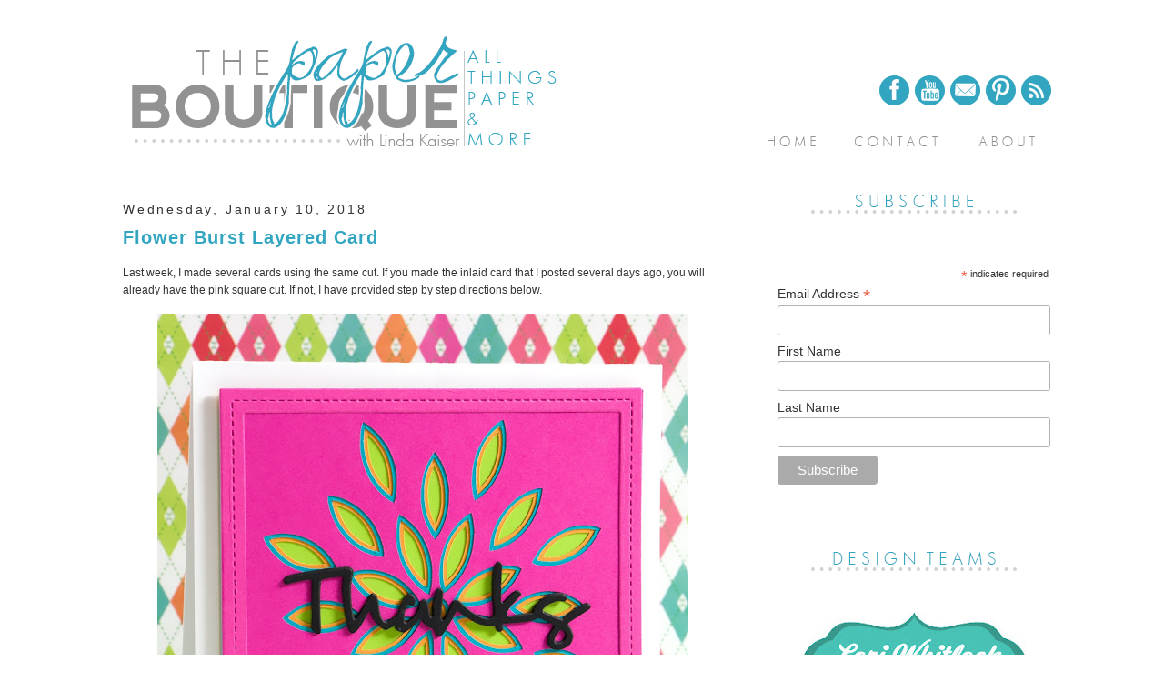

--- FILE ---
content_type: text/html; charset=UTF-8
request_url: http://www.paperboutiquewithlinda.com/2018/01/flower-burst-layered-card.html
body_size: 18293
content:
<!DOCTYPE html>
<html dir='ltr' xmlns='http://www.w3.org/1999/xhtml' xmlns:b='http://www.google.com/2005/gml/b' xmlns:data='http://www.google.com/2005/gml/data' xmlns:expr='http://www.google.com/2005/gml/expr'>
<head>
<link href='https://www.blogger.com/static/v1/widgets/2944754296-widget_css_bundle.css' rel='stylesheet' type='text/css'/>
<meta content='text/html; charset=UTF-8' http-equiv='Content-Type'/>
<meta content='blogger' name='generator'/>
<link href='http://www.paperboutiquewithlinda.com/favicon.ico' rel='icon' type='image/x-icon'/>
<link href='http://www.paperboutiquewithlinda.com/2018/01/flower-burst-layered-card.html' rel='canonical'/>
<link rel="alternate" type="application/atom+xml" title="The Paper Boutique - Atom" href="http://www.paperboutiquewithlinda.com/feeds/posts/default" />
<link rel="alternate" type="application/rss+xml" title="The Paper Boutique - RSS" href="http://www.paperboutiquewithlinda.com/feeds/posts/default?alt=rss" />
<link rel="service.post" type="application/atom+xml" title="The Paper Boutique - Atom" href="https://www.blogger.com/feeds/2244102758217907923/posts/default" />

<link rel="alternate" type="application/atom+xml" title="The Paper Boutique - Atom" href="http://www.paperboutiquewithlinda.com/feeds/1513313316418835490/comments/default" />
<!--Can't find substitution for tag [blog.ieCssRetrofitLinks]-->
<link href='https://blogger.googleusercontent.com/img/b/R29vZ2xl/AVvXsEguQD9lxadjdnuU1vADir-Ru4PNejvJP4P1sDyO9Q3BwJROqlHHzUUcoD0CfUNoZHchZ1ZVbZv07g3qfeTVK8IGa8P0FsNQiwVQ9VK-rlAJzjr9P7iDAvSc4yAe1pfi8M4OvpRlvVSyoi5j/s640/IMG_3347c.jpg' rel='image_src'/>
<meta content='http://www.paperboutiquewithlinda.com/2018/01/flower-burst-layered-card.html' property='og:url'/>
<meta content='Flower Burst Layered Card ' property='og:title'/>
<meta content='Last week, I made several cards using the same cut.  If you made the inlaid card that I posted several days ago, you will already have the p...' property='og:description'/>
<meta content='https://blogger.googleusercontent.com/img/b/R29vZ2xl/AVvXsEguQD9lxadjdnuU1vADir-Ru4PNejvJP4P1sDyO9Q3BwJROqlHHzUUcoD0CfUNoZHchZ1ZVbZv07g3qfeTVK8IGa8P0FsNQiwVQ9VK-rlAJzjr9P7iDAvSc4yAe1pfi8M4OvpRlvVSyoi5j/w1200-h630-p-k-no-nu/IMG_3347c.jpg' property='og:image'/>
<title>The Paper Boutique: Flower Burst Layered Card </title>
<style id='page-skin-1' type='text/css'><!--
/*
-----------------------------------------------
Blogger Template Style
Name:     Minima
Designer: Douglas Bowman
URL:      www.stopdesign.com
Date:     26 Feb 2004
Updated by: Blogger Team
----------------------------------------------- */
/* Variable definitions
====================
<Variable name="bgcolor" description="Page Background Color"
type="color" default="#fff">
<Variable name="textcolor" description="Text Color"
type="color" default="#333">
<Variable name="linkcolor" description="Link Color"
type="color" default="#58a">
<Variable name="pagetitlecolor" description="Blog Title Color"
type="color" default="#666">
<Variable name="descriptioncolor" description="Blog Description Color"
type="color" default="#999">
<Variable name="titlecolor" description="Post Title Color"
type="color" default="#c60">
<Variable name="bordercolor" description="Border Color"
type="color" default="#ccc">
<Variable name="sidebarcolor" description="Sidebar Title Color"
type="color" default="#999">
<Variable name="sidebartextcolor" description="Sidebar Text Color"
type="color" default="#666">
<Variable name="visitedlinkcolor" description="Visited Link Color"
type="color" default="#999">
<Variable name="bodyfont" description="Text Font"
type="font" default="normal normal 100% Georgia, Serif">
<Variable name="headerfont" description="Sidebar Title Font"
type="font"
default="normal normal 78% 'Trebuchet MS',Trebuchet,Arial,Verdana,Sans-serif">
<Variable name="pagetitlefont" description="Blog Title Font"
type="font"
default="normal normal 200% Georgia, Serif">
<Variable name="descriptionfont" description="Blog Description Font"
type="font"
default="normal normal 78% 'Trebuchet MS', Trebuchet, Arial, Verdana, Sans-serif">
<Variable name="postfooterfont" description="Post Footer Font"
type="font"
default="normal normal 78% 'Trebuchet MS', Trebuchet, Arial, Verdana, Sans-serif">
<Variable name="startSide" description="Side where text starts in blog language"
type="automatic" default="left">
<Variable name="endSide" description="Side where text ends in blog language"
type="automatic" default="right">
*/
/* Use this with templates/template-twocol.html */
body {
background-image:url(http://sites.google.com/site/paperboutiquewithlinda/images/LindaBannerLine.png);
background-position: top center;
background-repeat: repeat-x;
margin:0;
color:#333333;
font:x-small Georgia Serif;
font-size/* */:/**/small;
font-size: /**/small;
text-align: center;
}
a:link {
color:#5588aa;
text-decoration:none;
}
a:visited {
color:#32a6c0;
text-decoration:none;
}
a:hover {
color:#32a6c0;
text-decoration:underline;
}
a img {
border-width:0;
}
/* Header
-----------------------------------------------
*/
#links {
position: relative;
background-image: url(http://sites.google.com/site/paperboutiquewithlinda/images/LindaBanner.png);
height: 202px;
width: 1050px;
}
#menu a {
position: relative;
float: left;
height: 166px;
width: 158px;
top: 240px;
text-decoration: none;
}
#menu a i { visibility: hidden; }
a#search { width: 282px; top: 63px; left: 808px; }
a#facebook{ width: 33px; height: 33px; top: 98px; left: 564px; }
a#youtube{ width: 33px; height: 33px; top: 98px; left: 568px;}
a#email{ width: 33px; height: 33px; top: 98px; left: 572px; }
a#pinterest{  width: 33px; height: 33px; top: 98px; left: 576px; }
a#rss{ width: 33px; height: 33px; top: 98px; left: 580px; }
a#home{  width: 62px; height: 23px; top: 159px; left: 272px; }
a#contact{  width: 102px; height: 23px; top: 159px; left: 303px; }
a#about{  width: 75px; height: 23px; top: 159px; left: 335px; }
#header-wrapper {
width:1050px;
margin:-30px auto 10px;
border:px solid #ffffff;
}
#header-inner {
background-position: center;
margin-left: auto;
margin-right: auto;
}
#header {
margin: 5px;
border: px solid #ffffff;
text-align: center;
color:#666666;
}
#header h1 {
margin:5px 5px 0;
padding:15px 20px .25em;
line-height:1.2em;
text-transform:uppercase;
letter-spacing:.2em;
font: normal normal 200% Georgia, Serif;
}
#header a {
color:#666666;
text-decoration:none;
}
#header a:hover {
color:#666666;
}
#header .description {
margin:0 5px 5px;
padding:0 20px 15px;
max-width:700px;
text-transform:uppercase;
letter-spacing:.2em;
line-height: 1.4em;
font: normal normal 78% 'Trebuchet MS', Trebuchet, Arial, Verdana, Sans-serif;
color: #999999;
}
#header img {
margin-left: auto;
margin-right: auto;
}
/* Outer-Wrapper
----------------------------------------------- */
#outer-wrapper {
width: 1050px;
margin:0 auto;
padding:10px;
text-align:left;
font: normal normal 12px Verdana, Geneva, sans-serif;
}
#main-wrapper {
width: 660px;
float: left;
margin-left: 20px;
word-wrap: break-word; /* fix for long text breaking sidebar float in IE */
overflow: hidden;     /* fix for long non-text content breaking IE sidebar float */
}
#sidebar-wrapper {
width: 320px;
float: right;
word-wrap: break-word; /* fix for long text breaking sidebar float in IE */
overflow: hidden;      /* fix for long non-text content breaking IE sidebar float */
}
/* Headings
----------------------------------------------- */
h2 {
margin:1.5em 0 .75em;
font:normal normal 14px Arial, Tahoma, Helvetica, FreeSans, sans-serif;
line-height: 1.4em;
text-transform:none;
letter-spacing:.2em;
color:#333333;
}
/* Posts
-----------------------------------------------
*/
h2.date-header {
margin:1.5em 0 .5em;
}
.post {
margin:.5em 0 3.5em;
border-bottom:1px solid #32a6c0;
padding-bottom:1.5em;
}
.post h3 {
margin:.25em 0 0;
padding:0 0 4px;
font-size:170%;
font-weight:normal;
line-height:1.4em;
color:#32a6c0;
}
.post h3 a, .post h3 a:visited, .post h3 strong {
display:block;
text-decoration:none;
color:#32a6c0;
font-weight:bold;
letter-spacing: 1px;
}
.post h3 strong, .post h3 a:hover {
color:#333333;
}
.post-body {
margin:0 0 .75em;
line-height:1.6em;
}
.post-body blockquote {
line-height:1.3em;
}
.post-footer {
margin: .75em 0;
color:#333333;
text-transform:none;
letter-spacing:.1em;
font: normal normal 12px Arial, Tahoma, Helvetica, FreeSans, sans-serif;
line-height: 1.4em;
}
.comment-link {
margin-left:.6em;
}
.post img {
padding:4px;
border:px solid #ffffff;
}
.post blockquote {
margin:1em 20px;
}
.post blockquote p {
margin:.75em 0;
}
/* Comments
----------------------------------------------- */
#comments h4 {
margin:1em 0;
font-weight: bold;
line-height: 1.4em;
text-transform:uppercase;
letter-spacing:.2em;
color: #333333;
}
#comments-block {
margin:1em 0 1.5em;
line-height:1.6em;
}
#comments-block .comment-author {
margin:.5em 0;
}
#comments-block .comment-body {
margin:.25em 0 0;
}
#comments-block .comment-footer {
margin:-.25em 0 2em;
line-height: 1.4em;
text-transform:uppercase;
letter-spacing:.1em;
}
#comments-block .comment-body p {
margin:0 0 .75em;
}
.deleted-comment {
font-style:italic;
color:gray;
}
#blog-pager-newer-link {
float: left;
}
#blog-pager-older-link {
float: right;
}
#blog-pager {
text-align: center;
}
.feed-links {
clear: both;
line-height: 2.5em;
}
/* Sidebar Content
----------------------------------------------- */
#Stats1{
text-align: center;
}
.sidebar {
color: #333333;
line-height: 1.5em;
}
.sidebar ul {
list-style:none;
margin:0 0 0;
padding:0 0 0;
}
.sidebar li {
margin:0;
padding-top:0;
padding-right:0;
padding-bottom:.25em;
padding-left:15px;
text-indent:-15px;
line-height:1.5em;
}
.sidebar .widget, .main .widget {
border-bottom:1px dotted #ffffff;
margin:0 0 1.5em;
padding:0 0 1.5em;
}
.main .Blog {
border-bottom-width: 0;
}
/* Profile
----------------------------------------------- */
.profile-img {
float: left;
margin-top: 0;
margin-right: 5px;
margin-bottom: 5px;
margin-left: 0;
padding: 4px;
border: 1px solid #ffffff;
}
.profile-data {
margin:0;
text-transform:uppercase;
letter-spacing:.1em;
font: normal normal 12px Arial, Tahoma, Helvetica, FreeSans, sans-serif;
color: #333333;
font-weight: bold;
line-height: 1.6em;
}
.profile-datablock {
margin:.5em 0 .5em;
}
.profile-textblock {
margin: 0.5em 0;
line-height: 1.6em;
}
.profile-link {
font: normal normal 12px Arial, Tahoma, Helvetica, FreeSans, sans-serif;
text-transform: uppercase;
letter-spacing: .1em;
}
/* Footer
----------------------------------------------- */
#footer {
width:660px;
clear:both;
margin:0 auto;
padding-top:15px;
line-height: 1.6em;
text-transform:uppercase;
letter-spacing:.1em;
text-align: center;
}
#navbar-iframe {
height: 0px;
}

--></style>
<script>
  (function(i,s,o,g,r,a,m){i['GoogleAnalyticsObject']=r;i[r]=i[r]||function(){
  (i[r].q=i[r].q||[]).push(arguments)},i[r].l=1*new Date();a=s.createElement(o),
  m=s.getElementsByTagName(o)[0];a.async=1;a.src=g;m.parentNode.insertBefore(a,m)
  })(window,document,'script','//www.google-analytics.com/analytics.js','ga');

  ga('create', 'UA-62757723-1', 'auto');
  ga('send', 'pageview');

</script>
<link href='https://www.blogger.com/dyn-css/authorization.css?targetBlogID=2244102758217907923&amp;zx=0d5cad47-fdda-4bcb-8ceb-a76595957947' media='none' onload='if(media!=&#39;all&#39;)media=&#39;all&#39;' rel='stylesheet'/><noscript><link href='https://www.blogger.com/dyn-css/authorization.css?targetBlogID=2244102758217907923&amp;zx=0d5cad47-fdda-4bcb-8ceb-a76595957947' rel='stylesheet'/></noscript>
<meta name='google-adsense-platform-account' content='ca-host-pub-1556223355139109'/>
<meta name='google-adsense-platform-domain' content='blogspot.com'/>

</head>
<body>
<div id='outer-wrapper'><div id='wrap2'>
<!-- skip links for text browsers -->
<span id='skiplinks' style='display:none;'>
<a href='#main'>skip to main </a> |
      <a href='#sidebar'>skip to sidebar</a>
</span>
<div id='header-wrapper'>
<div class='header section' id='header'><div class='widget Image' data-version='1' id='Image3'>
<div class='widget-content'>
<img alt='' height='202' id='Image3_img' src='https://blogger.googleusercontent.com/img/a/AVvXsEgxeb5ujI4bZCgOflBDMpa-l3VaMugmrxEtsNbfmklgWJUavOshOcQwQfnPOvU0_kzWICCULeJyiO-vkVgTjceGjS6XtvDIPXk1-j4gPKo8b0MvxmP76APZL9PsZ9LENeBJS1MPPN-oI585cKuAlv_N5lzHZvGw9Or5h4Yk4ziCrcsSjKM-D_Rat2UU6Q=s1050' width='1050'/>
<br/>
</div>
<div class='clear'></div>
</div></div>
</div>
<div id='content-wrapper'>
<div id='crosscol-wrapper' style='text-align:center'>
<div class='crosscol no-items section' id='crosscol'></div>
</div>
<div id='main-wrapper'>
<div class='main section' id='main'><div class='widget Blog' data-version='1' id='Blog1'>
<div class='blog-posts hfeed'>

          <div class="date-outer">
        
<h2 class='date-header'><span>Wednesday, January 10, 2018</span></h2>

          <div class="date-posts">
        
<div class='post-outer'>
<div class='post hentry'>
<a name='1513313316418835490'></a>
<h3 class='post-title entry-title'>
<a href='http://www.paperboutiquewithlinda.com/2018/01/flower-burst-layered-card.html'>Flower Burst Layered Card </a>
</h3>
<div class='post-header-line-1'></div>
<div class='post-body entry-content'>
<p>Last week, I made several cards using the same cut.  If you made the inlaid card that I posted several days ago, you will already have the pink square cut.  If not, I have provided step by step directions below.<br />
<div class="separator" style="clear: both; text-align: center;">
<a href="https://blogger.googleusercontent.com/img/b/R29vZ2xl/AVvXsEguQD9lxadjdnuU1vADir-Ru4PNejvJP4P1sDyO9Q3BwJROqlHHzUUcoD0CfUNoZHchZ1ZVbZv07g3qfeTVK8IGa8P0FsNQiwVQ9VK-rlAJzjr9P7iDAvSc4yAe1pfi8M4OvpRlvVSyoi5j/s1600/IMG_3347c.jpg" imageanchor="1" style="margin-left: 1em; margin-right: 1em;"><img border="0" data-original-height="1600" data-original-width="1460" height="640" src="https://blogger.googleusercontent.com/img/b/R29vZ2xl/AVvXsEguQD9lxadjdnuU1vADir-Ru4PNejvJP4P1sDyO9Q3BwJROqlHHzUUcoD0CfUNoZHchZ1ZVbZv07g3qfeTVK8IGa8P0FsNQiwVQ9VK-rlAJzjr9P7iDAvSc4yAe1pfi8M4OvpRlvVSyoi5j/s640/IMG_3347c.jpg" width="584" /></a></div>
<br />
I cut the flower shape (#2064) that I purchased from the Silhouette on-line store out of the center of a piece of pink 4.5 x 4.5 inch cardstock. I did an internal offset using my Silhouette Software and then cut the design out of the center of a blue piece of 4.5 x 4.5 inch cardstock. I did another internal offset and cut the image from the center of a piece of 4.5 x 4.5 inch orange cardstock.<br />
<br />
<div class="separator" style="clear: both; text-align: center;">
<a href="https://blogger.googleusercontent.com/img/b/R29vZ2xl/AVvXsEhgBogvyXHvgBD2ZxOwlYiP1wWH9AnS8VrC9Ko18fFKJ7AjCOPKo8SNrdkSswUuvwkX-tTMYgUWqWSH0G-zMuxkA8wP6-n0COoqDmMPzBk1uyrQxeOgfuN0i-kxV43lsNWA49Cwb0kB72E6/s1600/IMG_3347cCROPPED.jpg" imageanchor="1" style="margin-left: 1em; margin-right: 1em;"><img border="0" data-original-height="1600" data-original-width="1460" height="640" src="https://blogger.googleusercontent.com/img/b/R29vZ2xl/AVvXsEhgBogvyXHvgBD2ZxOwlYiP1wWH9AnS8VrC9Ko18fFKJ7AjCOPKo8SNrdkSswUuvwkX-tTMYgUWqWSH0G-zMuxkA8wP6-n0COoqDmMPzBk1uyrQxeOgfuN0i-kxV43lsNWA49Cwb0kB72E6/s640/IMG_3347cCROPPED.jpg" width="584" /></a></div>
<br />
I attached all 4.5 inch squares and then backed them with a piece of green cardstock. I cut the rectangle stitched pink frame using one of my dies and attached to the square. I used dimensional tape to attach the completed piece to a 5 x 5 inch white top folded card. I cut the word thanks three times using one of my dies, and glued them together before attaching the sentiment to my card. You could also use your Silhouette or Cricut to cut a sentiment.<br />
<br />
This card was the most complicated of the set. Stay tuned, I have one additional card to share with you. I saved the easiest to the last.<br />
<br />
Thanks for stopping by and have a wonderful day.<br />
<img class="nopin" src="http://sites.google.com/site/paperboutiquewithlinda/images/LindaSignature.png" /></p>
<div style='clear: both;'></div>
</div>
<div class='post-footer'>
<div class='post-footer-line post-footer-line-1'><span class='post-comment-link'>
</span>
<span class='post-icons'>
<span class='item-control blog-admin pid-1187017098'>
<a href='https://www.blogger.com/post-edit.g?blogID=2244102758217907923&postID=1513313316418835490&from=pencil' title='Edit Post'>
<img alt='' class='icon-action' height='18' src='https://resources.blogblog.com/img/icon18_edit_allbkg.gif' width='18'/>
</a>
</span>
</span>
<span class='post-icons' style='float: right;'>
</span><div class='post-share-buttons goog-inline-block'>
<a class='goog-inline-block share-button sb-email' href='https://www.blogger.com/share-post.g?blogID=2244102758217907923&postID=1513313316418835490&target=email' target='_blank' title='Email This'><span class='share-button-link-text'>Email This</span></a><a class='goog-inline-block share-button sb-blog' href='https://www.blogger.com/share-post.g?blogID=2244102758217907923&postID=1513313316418835490&target=blog' onclick='window.open(this.href, "_blank", "height=270,width=475"); return false;' target='_blank' title='BlogThis!'><span class='share-button-link-text'>BlogThis!</span></a><a class='goog-inline-block share-button sb-twitter' href='https://www.blogger.com/share-post.g?blogID=2244102758217907923&postID=1513313316418835490&target=twitter' target='_blank' title='Share to X'><span class='share-button-link-text'>Share to X</span></a><a class='goog-inline-block share-button sb-facebook' href='https://www.blogger.com/share-post.g?blogID=2244102758217907923&postID=1513313316418835490&target=facebook' onclick='window.open(this.href, "_blank", "height=430,width=640"); return false;' target='_blank' title='Share to Facebook'><span class='share-button-link-text'>Share to Facebook</span></a><a class='goog-inline-block share-button sb-pinterest' href='https://www.blogger.com/share-post.g?blogID=2244102758217907923&postID=1513313316418835490&target=pinterest' target='_blank' title='Share to Pinterest'><span class='share-button-link-text'>Share to Pinterest</span></a>
</div>
</div>
<div class='post-footer-line post-footer-line-2'><span class='post-labels'>
Labels:
<a href='http://www.paperboutiquewithlinda.com/search/label/cricut' rel='tag'>cricut</a>,
<a href='http://www.paperboutiquewithlinda.com/search/label/layered%20card' rel='tag'>layered card</a>,
<a href='http://www.paperboutiquewithlinda.com/search/label/Silhouette' rel='tag'>Silhouette</a>
</span>
</div>
<div class='post-footer-line post-footer-line-3'></div>
</div>
</div>
<div class='comments' id='comments'>
<a name='comments'></a>
<h4>2 comments:</h4>
<div id='Blog1_comments-block-wrapper'>
<dl class='avatar-comment-indent' id='comments-block'>
<dt class='comment-author ' id='c2057565985949302203'>
<a name='c2057565985949302203'></a>
<div class="avatar-image-container vcard"><span dir="ltr"><a href="https://www.blogger.com/profile/04805324901932239124" target="" rel="nofollow" onclick="" class="avatar-hovercard" id="av-2057565985949302203-04805324901932239124"><img src="https://resources.blogblog.com/img/blank.gif" width="35" height="35" class="delayLoad" style="display: none;" longdesc="//blogger.googleusercontent.com/img/b/R29vZ2xl/AVvXsEiIzjotbmHfUEcX_ViHXLJJlorMzRUjSVqOhyKp0KLzhHWkRvdG0lE48jYEla4-4NuVpQNy5vGGf71UMm2tc-5h38BBfCFim6pFWm7SCes2BriIihqQowrUD1kxlpO5Rw/s45-c/23244293_10210341469476323_1536383237936864081_n.jpg" alt="" title="Crafting Katie">

<noscript><img src="//blogger.googleusercontent.com/img/b/R29vZ2xl/AVvXsEiIzjotbmHfUEcX_ViHXLJJlorMzRUjSVqOhyKp0KLzhHWkRvdG0lE48jYEla4-4NuVpQNy5vGGf71UMm2tc-5h38BBfCFim6pFWm7SCes2BriIihqQowrUD1kxlpO5Rw/s45-c/23244293_10210341469476323_1536383237936864081_n.jpg" width="35" height="35" class="photo" alt=""></noscript></a></span></div>
<a href='https://www.blogger.com/profile/04805324901932239124' rel='nofollow'>Crafting Katie</a>
said...
</dt>
<dd class='comment-body' id='Blog1_cmt-2057565985949302203'>
<p>
You are on a roll with this cut!  I love all of our different cuts with it!  The layered look is gorgeous!
</p>
</dd>
<dd class='comment-footer'>
<span class='comment-timestamp'>
<a href='http://www.paperboutiquewithlinda.com/2018/01/flower-burst-layered-card.html?showComment=1515676628437#c2057565985949302203' title='comment permalink'>
January 11, 2018 at 6:17&#8239;AM
</a>
<span class='item-control blog-admin pid-1854848169'>
<a class='comment-delete' href='https://www.blogger.com/comment/delete/2244102758217907923/2057565985949302203' title='Delete Comment'>
<img src='https://resources.blogblog.com/img/icon_delete13.gif'/>
</a>
</span>
</span>
</dd>
<dt class='comment-author ' id='c5311881993507299010'>
<a name='c5311881993507299010'></a>
<div class="avatar-image-container avatar-stock"><span dir="ltr"><img src="//resources.blogblog.com/img/blank.gif" width="35" height="35" alt="" title="Marilyn">

</span></div>
Marilyn
said...
</dt>
<dd class='comment-body' id='Blog1_cmt-5311881993507299010'>
<p>
I love all the variations you&#39;ve used to make this card and I&#39;m well on my way to making these!  Thank you for sharing your creativity with us!<br /><br />
</p>
</dd>
<dd class='comment-footer'>
<span class='comment-timestamp'>
<a href='http://www.paperboutiquewithlinda.com/2018/01/flower-burst-layered-card.html?showComment=1516583723761#c5311881993507299010' title='comment permalink'>
January 21, 2018 at 6:15&#8239;PM
</a>
<span class='item-control blog-admin pid-301710353'>
<a class='comment-delete' href='https://www.blogger.com/comment/delete/2244102758217907923/5311881993507299010' title='Delete Comment'>
<img src='https://resources.blogblog.com/img/icon_delete13.gif'/>
</a>
</span>
</span>
</dd>
</dl>
</div>
<p class='comment-footer'>
<a href='https://www.blogger.com/comment/fullpage/post/2244102758217907923/1513313316418835490' onclick=''>Post a Comment</a>
</p>
</div>
</div>

        </div></div>
      
</div>
<div class='blog-pager' id='blog-pager'>
<span id='blog-pager-newer-link'>
<a class='blog-pager-newer-link' href='http://www.paperboutiquewithlinda.com/2018/01/fab-five-friday_12.html' id='Blog1_blog-pager-newer-link' title='Newer Post'>Newer Post</a>
</span>
<span id='blog-pager-older-link'>
<a class='blog-pager-older-link' href='http://www.paperboutiquewithlinda.com/2018/01/make-it-in-minutes-monday_8.html' id='Blog1_blog-pager-older-link' title='Older Post'>Older Post</a>
</span>
<a class='home-link' href='http://www.paperboutiquewithlinda.com/'>Home</a>
</div>
<div class='clear'></div>
<div class='post-feeds'>
<div class='feed-links'>
Subscribe to:
<a class='feed-link' href='http://www.paperboutiquewithlinda.com/feeds/1513313316418835490/comments/default' target='_blank' type='application/atom+xml'>Post Comments (Atom)</a>
</div>
</div>
</div><div class='widget Stats' data-version='1' id='Stats1'>
<h2>Total Pageviews</h2>
<div class='widget-content'>
<div id='Stats1_content' style='display: none;'>
<span class='counter-wrapper text-counter-wrapper' id='Stats1_totalCount'>
</span>
<div class='clear'></div>
</div>
</div>
</div></div>
</div>
<div id='sidebar-wrapper'>
<div class='sidebar section' id='sidebar'><div class='widget Image' data-version='1' id='Image1'>
<div class='widget-content'>
<img alt='' height='38' id='Image1_img' src='https://blogger.googleusercontent.com/img/b/R29vZ2xl/AVvXsEhhbnU8TWEMqBgCtWpFTkIspWb7cqxEr6urzcxM4dfV5O9LHTgHFC_LeUTGkD9fxiRWT-gs0GeLQGjC5EMO-tK9o4JZi0vBMGcWvHZ2hjr-PccahH4JC9iKCXHbI53AKluv1ANYC6hnTH5G/' width='320'/>
<br/>
</div>
<div class='clear'></div>
</div><div class='widget HTML' data-version='1' id='HTML2'>
<div class='widget-content'>
<!-- Begin Mailchimp Signup Form -->
<link href="//cdn-images.mailchimp.com/embedcode/classic-10_7.css" rel="stylesheet" type="text/css" />
<style type="text/css">
	#mc_embed_signup{background:#fff; clear:left; font:14px Helvetica,Arial,sans-serif; }
	/* Add your own Mailchimp form style overrides in your site stylesheet or in this style block.
	   We recommend moving this block and the preceding CSS link to the HEAD of your HTML file. */
</style>
<div id="mc_embed_signup">
<form action="https://paperboutiquewithlinda.us6.list-manage.com/subscribe/post?u=f33a810d515d52875af416abb&amp;id=a1bad83f1c" method="post" id="mc-embedded-subscribe-form" name="mc-embedded-subscribe-form" class="validate" target="_blank" novalidate>
    <div id="mc_embed_signup_scroll">
	
<div class="indicates-required"><span class="asterisk">*</span> indicates required</div>
<div class="mc-field-group">
	<label for="mce-EMAIL">Email Address  <span class="asterisk">*</span>
</label>
	<input type="email" value="" name="EMAIL" class="required email" id="mce-EMAIL" />
</div>
<div class="mc-field-group">
	<label for="mce-FNAME">First Name </label>
	<input type="text" value="" name="FNAME" class="" id="mce-FNAME" />
</div>
<div class="mc-field-group">
	<label for="mce-LNAME">Last Name </label>
	<input type="text" value="" name="LNAME" class="" id="mce-LNAME" />
</div>
	<div id="mce-responses" class="clear">
		<div class="response" id="mce-error-response" style="display:none"></div>
		<div class="response" id="mce-success-response" style="display:none"></div>
	</div>    <!-- real people should not fill this in and expect good things - do not remove this or risk form bot signups-->
    <div style="position: absolute; left: -5000px;" aria-hidden="true"><input type="text" name="b_f33a810d515d52875af416abb_a1bad83f1c" tabindex="-1" value="" /></div>
    <div class="clear"><input type="submit" value="Subscribe" name="subscribe" id="mc-embedded-subscribe" class="button" /></div>
    </div>
</form>
</div>
<script type='text/javascript' src='//s3.amazonaws.com/downloads.mailchimp.com/js/mc-validate.js'></script><script type='text/javascript'>(function($) {window.fnames = new Array(); window.ftypes = new Array();fnames[0]='EMAIL';ftypes[0]='email';fnames[1]='FNAME';ftypes[1]='text';fnames[2]='LNAME';ftypes[2]='text';}(jQuery));var $mcj = jQuery.noConflict(true);</script>
<!--End mc_embed_signup-->
</div>
<div class='clear'></div>
</div><div class='widget Image' data-version='1' id='Image2'>
<h2><!--Substitution is not a singleton for tag []--></h2>
<div class='widget-content'>
<img alt='Design Teams Title' height='38' id='Image2_img' src='https://blogger.googleusercontent.com/img/b/R29vZ2xl/AVvXsEgKTXBmEEYF3Y4IruIWRuLQkQ4N0TXhCly64CMWgzMyZTusLhxzApdgrAIgoLRAeBHoCKbvonpBZsO-rAS9TWMFUtLKoXmYMMCkwcT90ElJeWlAAdJ7ny7J3T0Uq5DAZ7q8Ewrl1VYR5Qt5/s1600/LindaDesignTeams.png' width='320'/>
<br/>
</div>
<div class='clear'></div>
</div><div class='widget HTML' data-version='1' id='HTML7'>
<div class='widget-content'>
<div style="text-align: center;">
<a href="http://www.loriwhitlock.com/blog/"><img src="https://blogger.googleusercontent.com/img/b/R29vZ2xl/AVvXsEj3pV9fvOy69vrxJZcobiHwDdRamEsjmZ1AbiPdfOoK-5EHIw5L8aLpq-j-LAKzY66q9BEd4-xn3E7AzO2kGYRChf4fqcbVA2-4kf3eWiLV3zA_xtSvSpzxleNZAGwPKCZD0gpM2eXkhBew/s250/LWcreative%252520team%252520logo-02.jpg" alt="Lori Whitlock Design Team Member" /></a></div>
</div>
<div class='clear'></div>
</div><div class='widget Image' data-version='1' id='Image4'>
<div class='widget-content'>
<img alt='' height='208' id='Image4_img' src='https://blogger.googleusercontent.com/img/b/R29vZ2xl/AVvXsEiXLE5abPiKXpK-LSRm-qOotYuUqLWgBw5ztRo8yy2gs7nJKEeo4JBMSfqe-7sLOxRqvlb0ZxVwB90tG4SEg5Qs7hzXPNQAIn83uPQC1diEvRFE5-Y02o3HfltfOJVvg9QKE4RlJzyYNvuX/s312/LindaAbout2019.jpg' width='312'/>
<br/>
</div>
<div class='clear'></div>
</div><div class='widget Label' data-version='1' id='Label1'>
<img src='http://sites.google.com/site/paperboutiquewithlinda/images/LindaCategories.png'/>
<div class='widget-content'>
<select onchange='location=this.options[this.selectedIndex].value;' style='width:100%'>
<option>Choose a Category...</option>
<option value='http://www.paperboutiquewithlinda.com/search/label/3D'>3D 
(3) 
</option>
<option value='http://www.paperboutiquewithlinda.com/search/label/acrylic%20album'>acrylic album 
(1) 
</option>
<option value='http://www.paperboutiquewithlinda.com/search/label/adhesives'>adhesives 
(2) 
</option>
<option value='http://www.paperboutiquewithlinda.com/search/label/Air'>Air 
(1) 
</option>
<option value='http://www.paperboutiquewithlinda.com/search/label/albums'>albums 
(11) 
</option>
<option value='http://www.paperboutiquewithlinda.com/search/label/alcohol%20inks'>alcohol inks 
(1) 
</option>
<option value='http://www.paperboutiquewithlinda.com/search/label/Aleene%27s'>Aleene&#39;s 
(2) 
</option>
<option value='http://www.paperboutiquewithlinda.com/search/label/Alexis%20Mattox'>Alexis Mattox 
(1) 
</option>
<option value='http://www.paperboutiquewithlinda.com/search/label/all%20occasion%20cards'>all occasion cards 
(1) 
</option>
<option value='http://www.paperboutiquewithlinda.com/search/label/Anna%20Griffin'>Anna Griffin 
(126) 
</option>
<option value='http://www.paperboutiquewithlinda.com/search/label/Anna%27s%20Finishing%20School'>Anna&#39;s Finishing School 
(6) 
</option>
<option value='http://www.paperboutiquewithlinda.com/search/label/anniversary%20cards'>anniversary cards 
(3) 
</option>
<option value='http://www.paperboutiquewithlinda.com/search/label/Arc'>Arc 
(4) 
</option>
<option value='http://www.paperboutiquewithlinda.com/search/label/assorted%20cards'>assorted cards 
(3) 
</option>
<option value='http://www.paperboutiquewithlinda.com/search/label/Audrey'>Audrey 
(1) 
</option>
<option value='http://www.paperboutiquewithlinda.com/search/label/auto-ship'>auto-ship 
(1) 
</option>
<option value='http://www.paperboutiquewithlinda.com/search/label/autoship'>autoship 
(1) 
</option>
<option value='http://www.paperboutiquewithlinda.com/search/label/Baby'>Baby 
(4) 
</option>
<option value='http://www.paperboutiquewithlinda.com/search/label/bag'>bag 
(4) 
</option>
<option value='http://www.paperboutiquewithlinda.com/search/label/Basic%20Grey'>Basic Grey 
(1) 
</option>
<option value='http://www.paperboutiquewithlinda.com/search/label/Big%20Kick'>Big Kick 
(1) 
</option>
<option value='http://www.paperboutiquewithlinda.com/search/label/BIGkick'>BIGkick 
(1) 
</option>
<option value='http://www.paperboutiquewithlinda.com/search/label/bind-it-all'>bind-it-all 
(3) 
</option>
<option value='http://www.paperboutiquewithlinda.com/search/label/Birthday%20cards'>Birthday cards 
(22) 
</option>
<option value='http://www.paperboutiquewithlinda.com/search/label/Blog%20Hop'>Blog Hop 
(7) 
</option>
<option value='http://www.paperboutiquewithlinda.com/search/label/BoBunny'>BoBunny 
(4) 
</option>
<option value='http://www.paperboutiquewithlinda.com/search/label/book'>book 
(1) 
</option>
<option value='http://www.paperboutiquewithlinda.com/search/label/bookmark'>bookmark 
(1) 
</option>
<option value='http://www.paperboutiquewithlinda.com/search/label/bows'>bows 
(2) 
</option>
<option value='http://www.paperboutiquewithlinda.com/search/label/Box'>Box 
(8) 
</option>
<option value='http://www.paperboutiquewithlinda.com/search/label/Brenda%20Fettig'>Brenda Fettig 
(1) 
</option>
<option value='http://www.paperboutiquewithlinda.com/search/label/Bullet%20Journal'>Bullet Journal 
(2) 
</option>
<option value='http://www.paperboutiquewithlinda.com/search/label/business%20card%20holder'>business card holder 
(1) 
</option>
<option value='http://www.paperboutiquewithlinda.com/search/label/business%20cards'>business cards 
(4) 
</option>
<option value='http://www.paperboutiquewithlinda.com/search/label/butterfly'>butterfly 
(1) 
</option>
<option value='http://www.paperboutiquewithlinda.com/search/label/california'>california 
(1) 
</option>
<option value='http://www.paperboutiquewithlinda.com/search/label/Cameo'>Cameo 
(5) 
</option>
<option value='http://www.paperboutiquewithlinda.com/search/label/camping'>camping 
(1) 
</option>
<option value='http://www.paperboutiquewithlinda.com/search/label/card'>card 
(2) 
</option>
<option value='http://www.paperboutiquewithlinda.com/search/label/Card%20Box'>Card Box 
(2) 
</option>
<option value='http://www.paperboutiquewithlinda.com/search/label/card%20making%20kit'>card making kit 
(3) 
</option>
<option value='http://www.paperboutiquewithlinda.com/search/label/Cards'>Cards 
(3) 
</option>
<option value='http://www.paperboutiquewithlinda.com/search/label/cardstock'>cardstock 
(1) 
</option>
<option value='http://www.paperboutiquewithlinda.com/search/label/Cartouche'>Cartouche 
(1) 
</option>
<option value='http://www.paperboutiquewithlinda.com/search/label/Celebrations'>Celebrations 
(5) 
</option>
<option value='http://www.paperboutiquewithlinda.com/search/label/Christmas'>Christmas 
(3) 
</option>
<option value='http://www.paperboutiquewithlinda.com/search/label/Christmas%20Cards'>Christmas Cards 
(22) 
</option>
<option value='http://www.paperboutiquewithlinda.com/search/label/christmas%20crafts'>christmas crafts 
(11) 
</option>
<option value='http://www.paperboutiquewithlinda.com/search/label/Cindy%20Loo'>Cindy Loo 
(5) 
</option>
<option value='http://www.paperboutiquewithlinda.com/search/label/classes'>classes 
(12) 
</option>
<option value='http://www.paperboutiquewithlinda.com/search/label/colored%20pencils'>colored pencils 
(1) 
</option>
<option value='http://www.paperboutiquewithlinda.com/search/label/concentric'>concentric 
(2) 
</option>
<option value='http://www.paperboutiquewithlinda.com/search/label/congratulations'>congratulations 
(1) 
</option>
<option value='http://www.paperboutiquewithlinda.com/search/label/contest'>contest 
(1) 
</option>
<option value='http://www.paperboutiquewithlinda.com/search/label/craft%20box'>craft box 
(1) 
</option>
<option value='http://www.paperboutiquewithlinda.com/search/label/craft%20room'>craft room 
(3) 
</option>
<option value='http://www.paperboutiquewithlinda.com/search/label/Create%206'>Create 6 
(1) 
</option>
<option value='http://www.paperboutiquewithlinda.com/search/label/Creative%20Team'>Creative Team 
(1) 
</option>
<option value='http://www.paperboutiquewithlinda.com/search/label/cricut'>cricut 
(102) 
</option>
<option value='http://www.paperboutiquewithlinda.com/search/label/Cricut%20-%20Jolly%20Holidays'>Cricut - Jolly Holidays 
(1) 
</option>
<option value='http://www.paperboutiquewithlinda.com/search/label/Cricut%20Access'>Cricut Access 
(5) 
</option>
<option value='http://www.paperboutiquewithlinda.com/search/label/Cricut%20Beyond%20Birthdays'>Cricut Beyond Birthdays 
(2) 
</option>
<option value='http://www.paperboutiquewithlinda.com/search/label/Cricut%20Craft%20Room'>Cricut Craft Room 
(1) 
</option>
<option value='http://www.paperboutiquewithlinda.com/search/label/Cricut%20Easy%20Press%202'>Cricut Easy Press 2 
(1) 
</option>
<option value='http://www.paperboutiquewithlinda.com/search/label/Cricut%20Images'>Cricut Images 
(2) 
</option>
<option value='http://www.paperboutiquewithlinda.com/search/label/Cricut%20Joy'>Cricut Joy 
(6) 
</option>
<option value='http://www.paperboutiquewithlinda.com/search/label/Cricut%20Maker'>Cricut Maker 
(9) 
</option>
<option value='http://www.paperboutiquewithlinda.com/search/label/Cricut%20wild%20card'>Cricut wild card 
(2) 
</option>
<option value='http://www.paperboutiquewithlinda.com/search/label/cricut-All%20Wrapped%20Up'>cricut-All Wrapped Up 
(1) 
</option>
<option value='http://www.paperboutiquewithlinda.com/search/label/Cricut-Celebrate%20with%20a%20Flourish'>Cricut-Celebrate with a Flourish 
(1) 
</option>
<option value='http://www.paperboutiquewithlinda.com/search/label/Cricut-Country%20Life'>Cricut-Country Life 
(1) 
</option>
<option value='http://www.paperboutiquewithlinda.com/search/label/Cricut-Create%20a%20Critter'>Cricut-Create a Critter 
(1) 
</option>
<option value='http://www.paperboutiquewithlinda.com/search/label/Cricut-Florals%20Embellished'>Cricut-Florals Embellished 
(1) 
</option>
<option value='http://www.paperboutiquewithlinda.com/search/label/Cricut-George'>Cricut-George 
(1) 
</option>
<option value='http://www.paperboutiquewithlinda.com/search/label/Cricut-Happy%20Hauntings'>Cricut-Happy Hauntings 
(2) 
</option>
<option value='http://www.paperboutiquewithlinda.com/search/label/Cricut-Meow'>Cricut-Meow 
(1) 
</option>
<option value='http://www.paperboutiquewithlinda.com/search/label/Cricut-Snow%20Angel'>Cricut-Snow Angel 
(1) 
</option>
<option value='http://www.paperboutiquewithlinda.com/search/label/Cricut-WIMG'>Cricut-WIMG 
(1) 
</option>
<option value='http://www.paperboutiquewithlinda.com/search/label/Cricut-Winter%20Frolic'>Cricut-Winter Frolic 
(1) 
</option>
<option value='http://www.paperboutiquewithlinda.com/search/label/Cupcakes'>Cupcakes 
(1) 
</option>
<option value='http://www.paperboutiquewithlinda.com/search/label/cutting'>cutting 
(1) 
</option>
<option value='http://www.paperboutiquewithlinda.com/search/label/Cuttlebug'>Cuttlebug 
(3) 
</option>
<option value='http://www.paperboutiquewithlinda.com/search/label/decofoil'>decofoil 
(1) 
</option>
<option value='http://www.paperboutiquewithlinda.com/search/label/Decorative'>Decorative 
(1) 
</option>
<option value='http://www.paperboutiquewithlinda.com/search/label/decoupage'>decoupage 
(1) 
</option>
<option value='http://www.paperboutiquewithlinda.com/search/label/Design%20Box'>Design Box 
(1) 
</option>
<option value='http://www.paperboutiquewithlinda.com/search/label/Design%20Space'>Design Space 
(9) 
</option>
<option value='http://www.paperboutiquewithlinda.com/search/label/Design%20Studio'>Design Studio 
(1) 
</option>
<option value='http://www.paperboutiquewithlinda.com/search/label/die'>die 
(10) 
</option>
<option value='http://www.paperboutiquewithlinda.com/search/label/dies'>dies 
(32) 
</option>
<option value='http://www.paperboutiquewithlinda.com/search/label/Digital%20Scrapbooking'>Digital Scrapbooking 
(3) 
</option>
<option value='http://www.paperboutiquewithlinda.com/search/label/Dollar%20Store'>Dollar Store 
(2) 
</option>
<option value='http://www.paperboutiquewithlinda.com/search/label/Dollar%20Tree'>Dollar Tree 
(1) 
</option>
<option value='http://www.paperboutiquewithlinda.com/search/label/E2'>E2 
(2) 
</option>
<option value='http://www.paperboutiquewithlinda.com/search/label/easel%20card'>easel card 
(5) 
</option>
<option value='http://www.paperboutiquewithlinda.com/search/label/Easel%20dies'>Easel dies 
(1) 
</option>
<option value='http://www.paperboutiquewithlinda.com/search/label/Easter'>Easter 
(2) 
</option>
<option value='http://www.paperboutiquewithlinda.com/search/label/embossing'>embossing 
(5) 
</option>
<option value='http://www.paperboutiquewithlinda.com/search/label/embossing%20folders'>embossing folders 
(2) 
</option>
<option value='http://www.paperboutiquewithlinda.com/search/label/Empress'>Empress 
(4) 
</option>
<option value='http://www.paperboutiquewithlinda.com/search/label/envelopes'>envelopes 
(7) 
</option>
<option value='http://www.paperboutiquewithlinda.com/search/label/Everyday%20Cricut'>Everyday Cricut 
(1) 
</option>
<option value='http://www.paperboutiquewithlinda.com/search/label/expandable%20box'>expandable box 
(1) 
</option>
<option value='http://www.paperboutiquewithlinda.com/search/label/Explore'>Explore 
(9) 
</option>
<option value='http://www.paperboutiquewithlinda.com/search/label/Fab%20Five'>Fab Five 
(338) 
</option>
<option value='http://www.paperboutiquewithlinda.com/search/label/Fashion'>Fashion 
(8) 
</option>
<option value='http://www.paperboutiquewithlinda.com/search/label/Fashion%20Day'>Fashion Day 
(1) 
</option>
<option value='http://www.paperboutiquewithlinda.com/search/label/Favorite%20Tips'>Favorite Tips 
(1) 
</option>
<option value='http://www.paperboutiquewithlinda.com/search/label/felt'>felt 
(1) 
</option>
<option value='http://www.paperboutiquewithlinda.com/search/label/file%20folders'>file folders 
(2) 
</option>
<option value='http://www.paperboutiquewithlinda.com/search/label/Finishing%20School'>Finishing School 
(3) 
</option>
<option value='http://www.paperboutiquewithlinda.com/search/label/flip%20card'>flip card 
(2) 
</option>
<option value='http://www.paperboutiquewithlinda.com/search/label/flowers'>flowers 
(1) 
</option>
<option value='http://www.paperboutiquewithlinda.com/search/label/folders'>folders 
(1) 
</option>
<option value='http://www.paperboutiquewithlinda.com/search/label/fonts'>fonts 
(5) 
</option>
<option value='http://www.paperboutiquewithlinda.com/search/label/fourth%20of%20july'>fourth of july 
(2) 
</option>
<option value='http://www.paperboutiquewithlinda.com/search/label/frame'>frame 
(1) 
</option>
<option value='http://www.paperboutiquewithlinda.com/search/label/french%20manor'>french manor 
(1) 
</option>
<option value='http://www.paperboutiquewithlinda.com/search/label/Gatefold'>Gatefold 
(1) 
</option>
<option value='http://www.paperboutiquewithlinda.com/search/label/Gel%20Pens'>Gel Pens 
(1) 
</option>
<option value='http://www.paperboutiquewithlinda.com/search/label/Get%20well%20cards'>Get well cards 
(2) 
</option>
<option value='http://www.paperboutiquewithlinda.com/search/label/gift%20tags'>gift tags 
(5) 
</option>
<option value='http://www.paperboutiquewithlinda.com/search/label/giveaway'>giveaway 
(1) 
</option>
<option value='http://www.paperboutiquewithlinda.com/search/label/glimmer%20mist'>glimmer mist 
(2) 
</option>
<option value='http://www.paperboutiquewithlinda.com/search/label/glitter%20glue'>glitter glue 
(1) 
</option>
<option value='http://www.paperboutiquewithlinda.com/search/label/glitter%20paper'>glitter paper 
(2) 
</option>
<option value='http://www.paperboutiquewithlinda.com/search/label/Globe%20Easel%20Card%20Die'>Globe Easel Card Die 
(1) 
</option>
<option value='http://www.paperboutiquewithlinda.com/search/label/glubers'>glubers 
(1) 
</option>
<option value='http://www.paperboutiquewithlinda.com/search/label/Grace'>Grace 
(1) 
</option>
<option value='http://www.paperboutiquewithlinda.com/search/label/Graphic%2045'>Graphic 45 
(3) 
</option>
<option value='http://www.paperboutiquewithlinda.com/search/label/Guest%20artist%20-%20Nadia'>Guest artist - Nadia 
(1) 
</option>
<option value='http://www.paperboutiquewithlinda.com/search/label/guest%20artist-Emma'>guest artist-Emma 
(1) 
</option>
<option value='http://www.paperboutiquewithlinda.com/search/label/Guest%20Designer%20Diane'>Guest Designer Diane 
(2) 
</option>
<option value='http://www.paperboutiquewithlinda.com/search/label/Gypsy'>Gypsy 
(3) 
</option>
<option value='http://www.paperboutiquewithlinda.com/search/label/Halloween'>Halloween 
(14) 
</option>
<option value='http://www.paperboutiquewithlinda.com/search/label/Heat%20N%27%20Bond'>Heat N&#39; Bond 
(1) 
</option>
<option value='http://www.paperboutiquewithlinda.com/search/label/Hero%20Arts'>Hero Arts 
(1) 
</option>
<option value='http://www.paperboutiquewithlinda.com/search/label/holidays'>holidays 
(1) 
</option>
<option value='http://www.paperboutiquewithlinda.com/search/label/HSN'>HSN 
(12) 
</option>
<option value='http://www.paperboutiquewithlinda.com/search/label/Hungry%20Girl'>Hungry Girl 
(1) 
</option>
<option value='http://www.paperboutiquewithlinda.com/search/label/Imagine'>Imagine 
(16) 
</option>
<option value='http://www.paperboutiquewithlinda.com/search/label/Imagine%20More'>Imagine More 
(3) 
</option>
<option value='http://www.paperboutiquewithlinda.com/search/label/Imagine-%20Best%20Friends'>Imagine- Best Friends 
(3) 
</option>
<option value='http://www.paperboutiquewithlinda.com/search/label/Imagine-All%20Wrapped%20Up'>Imagine-All Wrapped Up 
(2) 
</option>
<option value='http://www.paperboutiquewithlinda.com/search/label/Imagine-Audrey'>Imagine-Audrey 
(2) 
</option>
<option value='http://www.paperboutiquewithlinda.com/search/label/Imagine-Imagine%20More'>Imagine-Imagine More 
(1) 
</option>
<option value='http://www.paperboutiquewithlinda.com/search/label/Imagine-Kates%20Kitchen'>Imagine-Kates Kitchen 
(1) 
</option>
<option value='http://www.paperboutiquewithlinda.com/search/label/Imagine-Lori%27s%20Garden'>Imagine-Lori&#39;s Garden 
(5) 
</option>
<option value='http://www.paperboutiquewithlinda.com/search/label/Impress%20Rubber%20Stamps'>Impress Rubber Stamps 
(1) 
</option>
<option value='http://www.paperboutiquewithlinda.com/search/label/inexpensive'>inexpensive 
(1) 
</option>
<option value='http://www.paperboutiquewithlinda.com/search/label/instruciton'>instruciton 
(1) 
</option>
<option value='http://www.paperboutiquewithlinda.com/search/label/Interesting%20websites'>Interesting websites 
(1) 
</option>
<option value='http://www.paperboutiquewithlinda.com/search/label/Iron-on'>Iron-on 
(3) 
</option>
<option value='http://www.paperboutiquewithlinda.com/search/label/Jamie%20Cripps'>Jamie Cripps 
(3) 
</option>
<option value='http://www.paperboutiquewithlinda.com/search/label/Jennifer%20McGuire'>Jennifer McGuire 
(4) 
</option>
<option value='http://www.paperboutiquewithlinda.com/search/label/journal'>journal 
(1) 
</option>
<option value='http://www.paperboutiquewithlinda.com/search/label/journaling'>journaling 
(1) 
</option>
<option value='http://www.paperboutiquewithlinda.com/search/label/Kathy%20King'>Kathy King 
(1) 
</option>
<option value='http://www.paperboutiquewithlinda.com/search/label/Kathy%20Orta'>Kathy Orta 
(3) 
</option>
<option value='http://www.paperboutiquewithlinda.com/search/label/KOOL%20TAK'>KOOL TAK 
(1) 
</option>
<option value='http://www.paperboutiquewithlinda.com/search/label/Kristina%20Werner'>Kristina Werner 
(1) 
</option>
<option value='http://www.paperboutiquewithlinda.com/search/label/labels'>labels 
(1) 
</option>
<option value='http://www.paperboutiquewithlinda.com/search/label/Laura%20Denison'>Laura Denison 
(2) 
</option>
<option value='http://www.paperboutiquewithlinda.com/search/label/LAYER%20PLUS%20Tool'>LAYER PLUS Tool 
(1) 
</option>
<option value='http://www.paperboutiquewithlinda.com/search/label/layered%20card'>layered card 
(3) 
</option>
<option value='http://www.paperboutiquewithlinda.com/search/label/Leo'>Leo 
(1) 
</option>
<option value='http://www.paperboutiquewithlinda.com/search/label/Levenger'>Levenger 
(3) 
</option>
<option value='http://www.paperboutiquewithlinda.com/search/label/Lia%20Griffith'>Lia Griffith 
(1) 
</option>
<option value='http://www.paperboutiquewithlinda.com/search/label/Lori%20Whitlock'>Lori Whitlock 
(16) 
</option>
<option value='http://www.paperboutiquewithlinda.com/search/label/Make%20it%20in%20Minutes%20Monday'>Make it in Minutes Monday 
(202) 
</option>
<option value='http://www.paperboutiquewithlinda.com/search/label/Make%20it%20Now'>Make it Now 
(9) 
</option>
<option value='http://www.paperboutiquewithlinda.com/search/label/Maker'>Maker 
(2) 
</option>
<option value='http://www.paperboutiquewithlinda.com/search/label/Marble'>Marble 
(2) 
</option>
<option value='http://www.paperboutiquewithlinda.com/search/label/markers'>markers 
(1) 
</option>
<option value='http://www.paperboutiquewithlinda.com/search/label/Martha%20Stewart'>Martha Stewart 
(2) 
</option>
<option value='http://www.paperboutiquewithlinda.com/search/label/Martha%20Stewart%20Lanterns'>Martha Stewart Lanterns 
(1) 
</option>
<option value='http://www.paperboutiquewithlinda.com/search/label/Melody%20Lane'>Melody Lane 
(2) 
</option>
<option value='http://www.paperboutiquewithlinda.com/search/label/Mini'>Mini 
(4) 
</option>
<option value='http://www.paperboutiquewithlinda.com/search/label/mini%20album'>mini album 
(2) 
</option>
<option value='http://www.paperboutiquewithlinda.com/search/label/mini%20press'>mini press 
(3) 
</option>
<option value='http://www.paperboutiquewithlinda.com/search/label/MISTI'>MISTI 
(2) 
</option>
<option value='http://www.paperboutiquewithlinda.com/search/label/My%20Sweet%20Petunia'>My Sweet Petunia 
(1) 
</option>
<option value='http://www.paperboutiquewithlinda.com/search/label/National%20Park'>National Park 
(1) 
</option>
<option value='http://www.paperboutiquewithlinda.com/search/label/note%20holder'>note holder 
(1) 
</option>
<option value='http://www.paperboutiquewithlinda.com/search/label/Noteabilities%20book'>Noteabilities book 
(1) 
</option>
<option value='http://www.paperboutiquewithlinda.com/search/label/Nursery%20Tails'>Nursery Tails 
(1) 
</option>
<option value='http://www.paperboutiquewithlinda.com/search/label/paper'>paper 
(1) 
</option>
<option value='http://www.paperboutiquewithlinda.com/search/label/paper%20crafts'>paper crafts 
(2) 
</option>
<option value='http://www.paperboutiquewithlinda.com/search/label/Paper%20Trays'>Paper Trays 
(1) 
</option>
<option value='http://www.paperboutiquewithlinda.com/search/label/Pat%20Hartman'>Pat Hartman 
(2) 
</option>
<option value='http://www.paperboutiquewithlinda.com/search/label/pens'>pens 
(2) 
</option>
<option value='http://www.paperboutiquewithlinda.com/search/label/Perfect%20Paper%20Crafting'>Perfect Paper Crafting 
(2) 
</option>
<option value='http://www.paperboutiquewithlinda.com/search/label/photo'>photo 
(1) 
</option>
<option value='http://www.paperboutiquewithlinda.com/search/label/photo%20card'>photo card 
(1) 
</option>
<option value='http://www.paperboutiquewithlinda.com/search/label/Pick%20N%20Place'>Pick N Place 
(1) 
</option>
<option value='http://www.paperboutiquewithlinda.com/search/label/pixscan'>pixscan 
(1) 
</option>
<option value='http://www.paperboutiquewithlinda.com/search/label/planner'>planner 
(3) 
</option>
<option value='http://www.paperboutiquewithlinda.com/search/label/pocket%20letters'>pocket letters 
(1) 
</option>
<option value='http://www.paperboutiquewithlinda.com/search/label/pop-up'>pop-up 
(3) 
</option>
<option value='http://www.paperboutiquewithlinda.com/search/label/post-it'>post-it 
(1) 
</option>
<option value='http://www.paperboutiquewithlinda.com/search/label/print%20and%20cut'>print and cut 
(2) 
</option>
<option value='http://www.paperboutiquewithlinda.com/search/label/Print%20Then%20Cut'>Print Then Cut 
(2) 
</option>
<option value='http://www.paperboutiquewithlinda.com/search/label/printables'>printables 
(1) 
</option>
<option value='http://www.paperboutiquewithlinda.com/search/label/Product%20Reviews'>Product Reviews 
(2) 
</option>
<option value='http://www.paperboutiquewithlinda.com/search/label/Product%20spotlights'>Product spotlights 
(3) 
</option>
<option value='http://www.paperboutiquewithlinda.com/search/label/Punch'>Punch 
(1) 
</option>
<option value='http://www.paperboutiquewithlinda.com/search/label/quick%20and%20easy'>quick and easy 
(4) 
</option>
<option value='http://www.paperboutiquewithlinda.com/search/label/Quick%20Cut'>Quick Cut 
(1) 
</option>
<option value='http://www.paperboutiquewithlinda.com/search/label/ready%20to%20make'>ready to make 
(5) 
</option>
<option value='http://www.paperboutiquewithlinda.com/search/label/redwoods'>redwoods 
(1) 
</option>
<option value='http://www.paperboutiquewithlinda.com/search/label/Review'>Review 
(2) 
</option>
<option value='http://www.paperboutiquewithlinda.com/search/label/ribbon'>ribbon 
(2) 
</option>
<option value='http://www.paperboutiquewithlinda.com/search/label/ribbon%20holder'>ribbon holder 
(1) 
</option>
<option value='http://www.paperboutiquewithlinda.com/search/label/Rocker%20Cards'>Rocker Cards 
(1) 
</option>
<option value='http://www.paperboutiquewithlinda.com/search/label/Rose%203D%20Concentric%20Set'>Rose 3D Concentric Set 
(1) 
</option>
<option value='http://www.paperboutiquewithlinda.com/search/label/rosettes'>rosettes 
(4) 
</option>
<option value='http://www.paperboutiquewithlinda.com/search/label/rubber%20stamping'>rubber stamping 
(4) 
</option>
<option value='http://www.paperboutiquewithlinda.com/search/label/Saint%20Pat%27s%20Day'>Saint Pat&#39;s Day 
(3) 
</option>
<option value='http://www.paperboutiquewithlinda.com/search/label/Samantha%20Walker'>Samantha Walker 
(1) 
</option>
<option value='http://www.paperboutiquewithlinda.com/search/label/SCAL'>SCAL 
(13) 
</option>
<option value='http://www.paperboutiquewithlinda.com/search/label/scarves'>scarves 
(1) 
</option>
<option value='http://www.paperboutiquewithlinda.com/search/label/Scor-Pal'>Scor-Pal 
(2) 
</option>
<option value='http://www.paperboutiquewithlinda.com/search/label/scraps%20of%20paper'>scraps of paper 
(2) 
</option>
<option value='http://www.paperboutiquewithlinda.com/search/label/sentiment'>sentiment 
(1) 
</option>
<option value='http://www.paperboutiquewithlinda.com/search/label/Shadow%20Box%20Cards'>Shadow Box Cards 
(1) 
</option>
<option value='http://www.paperboutiquewithlinda.com/search/label/Shaker%20Card'>Shaker Card 
(3) 
</option>
<option value='http://www.paperboutiquewithlinda.com/search/label/Shape%20Cards'>Shape Cards 
(1) 
</option>
<option value='http://www.paperboutiquewithlinda.com/search/label/sharpie'>sharpie 
(1) 
</option>
<option value='http://www.paperboutiquewithlinda.com/search/label/Silhouette'>Silhouette 
(45) 
</option>
<option value='http://www.paperboutiquewithlinda.com/search/label/Silhouette%20Cameo'>Silhouette Cameo 
(9) 
</option>
<option value='http://www.paperboutiquewithlinda.com/search/label/Silhouette%20Studio'>Silhouette Studio 
(1) 
</option>
<option value='http://www.paperboutiquewithlinda.com/search/label/Simply%20Organized%20Sunday'>Simply Organized Sunday 
(214) 
</option>
<option value='http://www.paperboutiquewithlinda.com/search/label/Sizzix'>Sizzix 
(1) 
</option>
<option value='http://www.paperboutiquewithlinda.com/search/label/slider%20card'>slider card 
(1) 
</option>
<option value='http://www.paperboutiquewithlinda.com/search/label/slimline'>slimline 
(3) 
</option>
<option value='http://www.paperboutiquewithlinda.com/search/label/smash%20book'>smash book 
(2) 
</option>
<option value='http://www.paperboutiquewithlinda.com/search/label/Snow%20Angels'>Snow Angels 
(1) 
</option>
<option value='http://www.paperboutiquewithlinda.com/search/label/Snow%20Globe%20Die'>Snow Globe Die 
(2) 
</option>
<option value='http://www.paperboutiquewithlinda.com/search/label/SOS%20Sunday'>SOS Sunday 
(8) 
</option>
<option value='http://www.paperboutiquewithlinda.com/search/label/Spellbinders'>Spellbinders 
(2) 
</option>
<option value='http://www.paperboutiquewithlinda.com/search/label/spring'>spring 
(1) 
</option>
<option value='http://www.paperboutiquewithlinda.com/search/label/square%20punches'>square punches 
(1) 
</option>
<option value='http://www.paperboutiquewithlinda.com/search/label/stickers'>stickers 
(6) 
</option>
<option value='http://www.paperboutiquewithlinda.com/search/label/Stitching'>Stitching 
(1) 
</option>
<option value='http://www.paperboutiquewithlinda.com/search/label/SVG'>SVG 
(2) 
</option>
<option value='http://www.paperboutiquewithlinda.com/search/label/SVG%20Cuts'>SVG Cuts 
(1) 
</option>
<option value='http://www.paperboutiquewithlinda.com/search/label/System'>System 
(1) 
</option>
<option value='http://www.paperboutiquewithlinda.com/search/label/tacky%20glue'>tacky glue 
(1) 
</option>
<option value='http://www.paperboutiquewithlinda.com/search/label/Target'>Target 
(1) 
</option>
<option value='http://www.paperboutiquewithlinda.com/search/label/TBBM'>TBBM 
(1) 
</option>
<option value='http://www.paperboutiquewithlinda.com/search/label/technique'>technique 
(1) 
</option>
<option value='http://www.paperboutiquewithlinda.com/search/label/teddy%20bear%20parade'>teddy bear parade 
(1) 
</option>
<option value='http://www.paperboutiquewithlinda.com/search/label/Terrifically%20Talented%20Thursdays'>Terrifically Talented Thursdays 
(28) 
</option>
<option value='http://www.paperboutiquewithlinda.com/search/label/thank%20you'>thank you 
(1) 
</option>
<option value='http://www.paperboutiquewithlinda.com/search/label/Thanksgiving'>Thanksgiving 
(1) 
</option>
<option value='http://www.paperboutiquewithlinda.com/search/label/Thinking%20of%20You'>Thinking of You 
(1) 
</option>
<option value='http://www.paperboutiquewithlinda.com/search/label/Tim%20Holtz'>Tim Holtz 
(1) 
</option>
<option value='http://www.paperboutiquewithlinda.com/search/label/Tips'>Tips 
(5) 
</option>
<option value='http://www.paperboutiquewithlinda.com/search/label/Tombow'>Tombow 
(1) 
</option>
<option value='http://www.paperboutiquewithlinda.com/search/label/Tool%20Time'>Tool Time 
(1) 
</option>
<option value='http://www.paperboutiquewithlinda.com/search/label/tools'>tools 
(2) 
</option>
<option value='http://www.paperboutiquewithlinda.com/search/label/transparencies'>transparencies 
(2) 
</option>
<option value='http://www.paperboutiquewithlinda.com/search/label/travel'>travel 
(1) 
</option>
<option value='http://www.paperboutiquewithlinda.com/search/label/tutorials'>tutorials 
(28) 
</option>
<option value='http://www.paperboutiquewithlinda.com/search/label/vacation'>vacation 
(3) 
</option>
<option value='http://www.paperboutiquewithlinda.com/search/label/valentine%27s%20day'>valentine&#39;s day 
(18) 
</option>
<option value='http://www.paperboutiquewithlinda.com/search/label/video'>video 
(79) 
</option>
<option value='http://www.paperboutiquewithlinda.com/search/label/Vintage%20Glam%20Studio'>Vintage Glam Studio 
(1) 
</option>
<option value='http://www.paperboutiquewithlinda.com/search/label/Vinyl'>Vinyl 
(8) 
</option>
<option value='http://www.paperboutiquewithlinda.com/search/label/Wardrobe%20Wednesday'>Wardrobe Wednesday 
(1) 
</option>
<option value='http://www.paperboutiquewithlinda.com/search/label/washi%20tape'>washi tape 
(2) 
</option>
<option value='http://www.paperboutiquewithlinda.com/search/label/wedding'>wedding 
(1) 
</option>
<option value='http://www.paperboutiquewithlinda.com/search/label/wedding%20album'>wedding album 
(1) 
</option>
<option value='http://www.paperboutiquewithlinda.com/search/label/Welcome%20to%20Wednesday'>Welcome to Wednesday 
(1) 
</option>
<option value='http://www.paperboutiquewithlinda.com/search/label/Wildflower%20Garden%20Craft%20Box'>Wildflower Garden Craft Box 
(3) 
</option>
<option value='http://www.paperboutiquewithlinda.com/search/label/window'>window 
(2) 
</option>
<option value='http://www.paperboutiquewithlinda.com/search/label/Window%20Frame'>Window Frame 
(1) 
</option>
<option value='http://www.paperboutiquewithlinda.com/search/label/wine%20journal'>wine journal 
(1) 
</option>
<option value='http://www.paperboutiquewithlinda.com/search/label/wobble%20springs'>wobble springs 
(1) 
</option>
<option value='http://www.paperboutiquewithlinda.com/search/label/yellowstone'>yellowstone 
(5) 
</option>
</select>
<div class='clear'></div>
</div>
</div><div class='widget BlogArchive' data-version='1' id='BlogArchive1'>
<img src='http://sites.google.com/site/paperboutiquewithlinda/images/LindaArchive.png'/>
<div class='widget-content'>
<div id='ArchiveList'>
<div id='BlogArchive1_ArchiveList'>
<select id='BlogArchive1_ArchiveMenu' style='width:100%'>
<option value=''>Blog Archive</option>
<option value='http://www.paperboutiquewithlinda.com/2023/02/'>February 2023 (2)</option>
<option value='http://www.paperboutiquewithlinda.com/2022/07/'>July 2022 (1)</option>
<option value='http://www.paperboutiquewithlinda.com/2022/01/'>January 2022 (1)</option>
<option value='http://www.paperboutiquewithlinda.com/2021/12/'>December 2021 (5)</option>
<option value='http://www.paperboutiquewithlinda.com/2021/11/'>November 2021 (1)</option>
<option value='http://www.paperboutiquewithlinda.com/2021/10/'>October 2021 (1)</option>
<option value='http://www.paperboutiquewithlinda.com/2021/09/'>September 2021 (3)</option>
<option value='http://www.paperboutiquewithlinda.com/2021/08/'>August 2021 (3)</option>
<option value='http://www.paperboutiquewithlinda.com/2021/07/'>July 2021 (1)</option>
<option value='http://www.paperboutiquewithlinda.com/2021/03/'>March 2021 (1)</option>
<option value='http://www.paperboutiquewithlinda.com/2021/02/'>February 2021 (4)</option>
<option value='http://www.paperboutiquewithlinda.com/2021/01/'>January 2021 (5)</option>
<option value='http://www.paperboutiquewithlinda.com/2020/12/'>December 2020 (6)</option>
<option value='http://www.paperboutiquewithlinda.com/2020/11/'>November 2020 (2)</option>
<option value='http://www.paperboutiquewithlinda.com/2020/10/'>October 2020 (7)</option>
<option value='http://www.paperboutiquewithlinda.com/2020/09/'>September 2020 (9)</option>
<option value='http://www.paperboutiquewithlinda.com/2020/08/'>August 2020 (3)</option>
<option value='http://www.paperboutiquewithlinda.com/2020/07/'>July 2020 (1)</option>
<option value='http://www.paperboutiquewithlinda.com/2020/06/'>June 2020 (3)</option>
<option value='http://www.paperboutiquewithlinda.com/2020/05/'>May 2020 (7)</option>
<option value='http://www.paperboutiquewithlinda.com/2020/03/'>March 2020 (4)</option>
<option value='http://www.paperboutiquewithlinda.com/2020/02/'>February 2020 (8)</option>
<option value='http://www.paperboutiquewithlinda.com/2020/01/'>January 2020 (9)</option>
<option value='http://www.paperboutiquewithlinda.com/2019/12/'>December 2019 (12)</option>
<option value='http://www.paperboutiquewithlinda.com/2019/11/'>November 2019 (9)</option>
<option value='http://www.paperboutiquewithlinda.com/2019/10/'>October 2019 (3)</option>
<option value='http://www.paperboutiquewithlinda.com/2019/09/'>September 2019 (7)</option>
<option value='http://www.paperboutiquewithlinda.com/2019/08/'>August 2019 (10)</option>
<option value='http://www.paperboutiquewithlinda.com/2019/07/'>July 2019 (11)</option>
<option value='http://www.paperboutiquewithlinda.com/2019/06/'>June 2019 (4)</option>
<option value='http://www.paperboutiquewithlinda.com/2019/05/'>May 2019 (7)</option>
<option value='http://www.paperboutiquewithlinda.com/2019/04/'>April 2019 (5)</option>
<option value='http://www.paperboutiquewithlinda.com/2019/03/'>March 2019 (8)</option>
<option value='http://www.paperboutiquewithlinda.com/2019/02/'>February 2019 (5)</option>
<option value='http://www.paperboutiquewithlinda.com/2019/01/'>January 2019 (12)</option>
<option value='http://www.paperboutiquewithlinda.com/2018/12/'>December 2018 (8)</option>
<option value='http://www.paperboutiquewithlinda.com/2018/11/'>November 2018 (5)</option>
<option value='http://www.paperboutiquewithlinda.com/2018/10/'>October 2018 (9)</option>
<option value='http://www.paperboutiquewithlinda.com/2018/09/'>September 2018 (5)</option>
<option value='http://www.paperboutiquewithlinda.com/2018/08/'>August 2018 (6)</option>
<option value='http://www.paperboutiquewithlinda.com/2018/07/'>July 2018 (10)</option>
<option value='http://www.paperboutiquewithlinda.com/2018/06/'>June 2018 (6)</option>
<option value='http://www.paperboutiquewithlinda.com/2018/05/'>May 2018 (8)</option>
<option value='http://www.paperboutiquewithlinda.com/2018/04/'>April 2018 (11)</option>
<option value='http://www.paperboutiquewithlinda.com/2018/03/'>March 2018 (14)</option>
<option value='http://www.paperboutiquewithlinda.com/2018/02/'>February 2018 (10)</option>
<option value='http://www.paperboutiquewithlinda.com/2018/01/'>January 2018 (11)</option>
<option value='http://www.paperboutiquewithlinda.com/2017/12/'>December 2017 (13)</option>
<option value='http://www.paperboutiquewithlinda.com/2017/11/'>November 2017 (9)</option>
<option value='http://www.paperboutiquewithlinda.com/2017/10/'>October 2017 (11)</option>
<option value='http://www.paperboutiquewithlinda.com/2017/09/'>September 2017 (9)</option>
<option value='http://www.paperboutiquewithlinda.com/2017/08/'>August 2017 (11)</option>
<option value='http://www.paperboutiquewithlinda.com/2017/07/'>July 2017 (16)</option>
<option value='http://www.paperboutiquewithlinda.com/2017/06/'>June 2017 (16)</option>
<option value='http://www.paperboutiquewithlinda.com/2017/05/'>May 2017 (10)</option>
<option value='http://www.paperboutiquewithlinda.com/2017/04/'>April 2017 (13)</option>
<option value='http://www.paperboutiquewithlinda.com/2017/03/'>March 2017 (13)</option>
<option value='http://www.paperboutiquewithlinda.com/2017/02/'>February 2017 (9)</option>
<option value='http://www.paperboutiquewithlinda.com/2017/01/'>January 2017 (14)</option>
<option value='http://www.paperboutiquewithlinda.com/2016/12/'>December 2016 (14)</option>
<option value='http://www.paperboutiquewithlinda.com/2016/11/'>November 2016 (12)</option>
<option value='http://www.paperboutiquewithlinda.com/2016/10/'>October 2016 (11)</option>
<option value='http://www.paperboutiquewithlinda.com/2016/09/'>September 2016 (15)</option>
<option value='http://www.paperboutiquewithlinda.com/2016/08/'>August 2016 (16)</option>
<option value='http://www.paperboutiquewithlinda.com/2016/07/'>July 2016 (11)</option>
<option value='http://www.paperboutiquewithlinda.com/2016/06/'>June 2016 (15)</option>
<option value='http://www.paperboutiquewithlinda.com/2016/05/'>May 2016 (15)</option>
<option value='http://www.paperboutiquewithlinda.com/2016/04/'>April 2016 (17)</option>
<option value='http://www.paperboutiquewithlinda.com/2016/03/'>March 2016 (15)</option>
<option value='http://www.paperboutiquewithlinda.com/2016/02/'>February 2016 (15)</option>
<option value='http://www.paperboutiquewithlinda.com/2016/01/'>January 2016 (14)</option>
<option value='http://www.paperboutiquewithlinda.com/2015/12/'>December 2015 (5)</option>
<option value='http://www.paperboutiquewithlinda.com/2015/11/'>November 2015 (16)</option>
<option value='http://www.paperboutiquewithlinda.com/2015/10/'>October 2015 (15)</option>
<option value='http://www.paperboutiquewithlinda.com/2015/09/'>September 2015 (17)</option>
<option value='http://www.paperboutiquewithlinda.com/2015/08/'>August 2015 (17)</option>
<option value='http://www.paperboutiquewithlinda.com/2015/07/'>July 2015 (17)</option>
<option value='http://www.paperboutiquewithlinda.com/2015/06/'>June 2015 (15)</option>
<option value='http://www.paperboutiquewithlinda.com/2015/05/'>May 2015 (16)</option>
<option value='http://www.paperboutiquewithlinda.com/2015/04/'>April 2015 (10)</option>
<option value='http://www.paperboutiquewithlinda.com/2015/03/'>March 2015 (17)</option>
<option value='http://www.paperboutiquewithlinda.com/2015/02/'>February 2015 (16)</option>
<option value='http://www.paperboutiquewithlinda.com/2015/01/'>January 2015 (16)</option>
<option value='http://www.paperboutiquewithlinda.com/2014/12/'>December 2014 (16)</option>
<option value='http://www.paperboutiquewithlinda.com/2014/11/'>November 2014 (17)</option>
<option value='http://www.paperboutiquewithlinda.com/2014/10/'>October 2014 (19)</option>
<option value='http://www.paperboutiquewithlinda.com/2014/09/'>September 2014 (18)</option>
<option value='http://www.paperboutiquewithlinda.com/2014/08/'>August 2014 (19)</option>
<option value='http://www.paperboutiquewithlinda.com/2014/07/'>July 2014 (19)</option>
<option value='http://www.paperboutiquewithlinda.com/2014/06/'>June 2014 (19)</option>
<option value='http://www.paperboutiquewithlinda.com/2014/05/'>May 2014 (17)</option>
<option value='http://www.paperboutiquewithlinda.com/2014/04/'>April 2014 (15)</option>
<option value='http://www.paperboutiquewithlinda.com/2014/03/'>March 2014 (11)</option>
<option value='http://www.paperboutiquewithlinda.com/2014/02/'>February 2014 (18)</option>
<option value='http://www.paperboutiquewithlinda.com/2014/01/'>January 2014 (20)</option>
<option value='http://www.paperboutiquewithlinda.com/2013/12/'>December 2013 (20)</option>
<option value='http://www.paperboutiquewithlinda.com/2013/11/'>November 2013 (18)</option>
<option value='http://www.paperboutiquewithlinda.com/2013/10/'>October 2013 (18)</option>
<option value='http://www.paperboutiquewithlinda.com/2013/09/'>September 2013 (18)</option>
<option value='http://www.paperboutiquewithlinda.com/2013/08/'>August 2013 (18)</option>
<option value='http://www.paperboutiquewithlinda.com/2013/07/'>July 2013 (19)</option>
<option value='http://www.paperboutiquewithlinda.com/2013/06/'>June 2013 (18)</option>
<option value='http://www.paperboutiquewithlinda.com/2013/05/'>May 2013 (20)</option>
<option value='http://www.paperboutiquewithlinda.com/2013/04/'>April 2013 (18)</option>
<option value='http://www.paperboutiquewithlinda.com/2013/03/'>March 2013 (21)</option>
<option value='http://www.paperboutiquewithlinda.com/2013/02/'>February 2013 (19)</option>
<option value='http://www.paperboutiquewithlinda.com/2013/01/'>January 2013 (17)</option>
<option value='http://www.paperboutiquewithlinda.com/2012/12/'>December 2012 (20)</option>
<option value='http://www.paperboutiquewithlinda.com/2012/11/'>November 2012 (19)</option>
<option value='http://www.paperboutiquewithlinda.com/2012/10/'>October 2012 (17)</option>
<option value='http://www.paperboutiquewithlinda.com/2012/09/'>September 2012 (17)</option>
<option value='http://www.paperboutiquewithlinda.com/2012/08/'>August 2012 (18)</option>
<option value='http://www.paperboutiquewithlinda.com/2012/07/'>July 2012 (15)</option>
<option value='http://www.paperboutiquewithlinda.com/2012/06/'>June 2012 (13)</option>
<option value='http://www.paperboutiquewithlinda.com/2012/05/'>May 2012 (13)</option>
<option value='http://www.paperboutiquewithlinda.com/2012/04/'>April 2012 (14)</option>
<option value='http://www.paperboutiquewithlinda.com/2012/03/'>March 2012 (13)</option>
<option value='http://www.paperboutiquewithlinda.com/2012/02/'>February 2012 (14)</option>
<option value='http://www.paperboutiquewithlinda.com/2012/01/'>January 2012 (13)</option>
<option value='http://www.paperboutiquewithlinda.com/2011/12/'>December 2011 (13)</option>
<option value='http://www.paperboutiquewithlinda.com/2011/11/'>November 2011 (15)</option>
<option value='http://www.paperboutiquewithlinda.com/2011/10/'>October 2011 (19)</option>
<option value='http://www.paperboutiquewithlinda.com/2011/09/'>September 2011 (15)</option>
<option value='http://www.paperboutiquewithlinda.com/2011/08/'>August 2011 (14)</option>
<option value='http://www.paperboutiquewithlinda.com/2011/07/'>July 2011 (13)</option>
<option value='http://www.paperboutiquewithlinda.com/2011/06/'>June 2011 (17)</option>
<option value='http://www.paperboutiquewithlinda.com/2011/05/'>May 2011 (18)</option>
<option value='http://www.paperboutiquewithlinda.com/2011/04/'>April 2011 (17)</option>
<option value='http://www.paperboutiquewithlinda.com/2011/03/'>March 2011 (18)</option>
<option value='http://www.paperboutiquewithlinda.com/2011/02/'>February 2011 (16)</option>
<option value='http://www.paperboutiquewithlinda.com/2011/01/'>January 2011 (17)</option>
<option value='http://www.paperboutiquewithlinda.com/2010/12/'>December 2010 (19)</option>
<option value='http://www.paperboutiquewithlinda.com/2010/11/'>November 2010 (15)</option>
<option value='http://www.paperboutiquewithlinda.com/2010/10/'>October 2010 (15)</option>
<option value='http://www.paperboutiquewithlinda.com/2010/09/'>September 2010 (16)</option>
<option value='http://www.paperboutiquewithlinda.com/2010/08/'>August 2010 (15)</option>
<option value='http://www.paperboutiquewithlinda.com/2010/07/'>July 2010 (14)</option>
<option value='http://www.paperboutiquewithlinda.com/2010/06/'>June 2010 (14)</option>
<option value='http://www.paperboutiquewithlinda.com/2010/05/'>May 2010 (14)</option>
<option value='http://www.paperboutiquewithlinda.com/2010/04/'>April 2010 (18)</option>
<option value='http://www.paperboutiquewithlinda.com/2010/03/'>March 2010 (20)</option>
<option value='http://www.paperboutiquewithlinda.com/2010/02/'>February 2010 (12)</option>
<option value='http://www.paperboutiquewithlinda.com/2010/01/'>January 2010 (3)</option>
<option value='http://www.paperboutiquewithlinda.com/2009/12/'>December 2009 (1)</option>
<option value='http://www.paperboutiquewithlinda.com/2009/11/'>November 2009 (5)</option>
<option value='http://www.paperboutiquewithlinda.com/2009/10/'>October 2009 (14)</option>
<option value='http://www.paperboutiquewithlinda.com/2008/11/'>November 2008 (1)</option>
<option value='http://www.paperboutiquewithlinda.com/2008/09/'>September 2008 (1)</option>
<option value='http://www.paperboutiquewithlinda.com/2008/08/'>August 2008 (1)</option>
<option value='http://www.paperboutiquewithlinda.com/2008/07/'>July 2008 (2)</option>
<option value='http://www.paperboutiquewithlinda.com/2008/05/'>May 2008 (3)</option>
<option value='http://www.paperboutiquewithlinda.com/2008/04/'>April 2008 (5)</option>
<option value='http://www.paperboutiquewithlinda.com/2008/03/'>March 2008 (11)</option>
</select>
</div>
</div>
<div class='clear'></div>
</div>
</div><div class='widget HTML' data-version='1' id='HTML8'>
<div class='widget-content'>
<script>
  (function(i,s,o,g,r,a,m){i['GoogleAnalyticsObject']=r;i[r]=i[r]||function(){
  (i[r].q=i[r].q||[]).push(arguments)},i[r].l=1*new Date();a=s.createElement(o),
  m=s.getElementsByTagName(o)[0];a.async=1;a.src=g;m.parentNode.insertBefore(a,m)
  })(window,document,'script','//www.google-analytics.com/analytics.js','ga');

  ga('create', 'UA-18415330-2', 'auto');
  ga('send', 'pageview');

</script>
</div>
<div class='clear'></div>
</div></div>
</div>
<!-- spacer for skins that want sidebar and main to be the same height-->
<div class='clear'>&#160;</div>
</div>
<!-- end content-wrapper -->
<div id='footer-wrapper'>
<div class='footer no-items section' id='footer'></div>
</div>
</div></div>
<!-- end outer-wrapper -->
---------

<script>
//<![CDATA[
var bs_pinButtonURL = "https://blogger.googleusercontent.com/img/b/R29vZ2xl/AVvXsEgaGweJFXDl2FNRLgLOtGTvkipJiwDpepeND6vXxw63i4NeO3F7svSh2KeHE3Min26d2bj0IC5RSztysGhr272-S1dyGChZFkwIAKFvxn52Om5Y7ptlyZahMD_ywtDZlqqlXRH4ReXex-Eu/s1600/pinterestx1_72.png";
var bs_pinButtonPos = "center";
var bs_pinPrefix = "";
var bs_pinSuffix = "";
//]]>
</script>
<script src='http://ajax.googleapis.com/ajax/libs/jquery/1.8.2/jquery.min.js' type='text/javascript'></script>
<script id='bs_pinOnHover' type='text/javascript'>
//<![CDATA[
var _0xa776=["\x3C\x69\x6D\x67\x20\x73\x74\x79\x6C\x65\x3D\x22\x76\x69\x73\x69\x62\x69\x6C\x69\x74\x79\x3A\x68\x69\x64\x64\x65\x6E\x3B\x22\x20\x63\x6C\x61\x73\x73\x3D\x22\x70\x69\x6E\x69\x6D\x67\x6C\x6F\x61\x64\x22\x20\x73\x72\x63\x3D\x22","\x22\x20\x3E","\x61\x70\x70\x65\x6E\x64","\x62\x6F\x64\x79","\x68\x69\x64\x65","\x23\x62\x73\x5F\x70\x69\x6E\x4F\x6E\x48\x6F\x76\x65\x72","\x6F\x75\x74\x65\x72\x57\x69\x64\x74\x68","\x2E\x70\x69\x6E\x69\x6D\x67\x6C\x6F\x61\x64","\x6F\x75\x74\x65\x72\x48\x65\x69\x67\x68\x74","\x72\x65\x6D\x6F\x76\x65","\x6C\x6F\x61\x64","\x62\x6C\x6F\x67\x67\x65\x72\x73\x65\x6E\x74\x72\x61\x6C\x2E\x63\x6F\x6D","\x69\x6E\x64\x65\x78\x4F\x66","\x68\x74\x6D\x6C","\x76\x69\x73\x69\x62\x69\x6C\x69\x74\x79","\x68\x69\x64\x64\x65\x6E","\x63\x73\x73","\x2E\x70\x69\x6E\x69\x74\x2D\x77\x72\x61\x70\x70\x65\x72","\x6D\x61\x72\x67\x69\x6E\x2D\x74\x6F\x70","\x6D\x61\x72\x67\x69\x6E\x2D\x6C\x65\x66\x74","\x74\x6F\x70","\x70\x6F\x73\x69\x74\x69\x6F\x6E","\x6C\x65\x66\x74","\x63\x65\x6E\x74\x65\x72","\x74\x6F\x70\x72\x69\x67\x68\x74","\x74\x6F\x70\x6C\x65\x66\x74","\x62\x6F\x74\x74\x6F\x6D\x72\x69\x67\x68\x74","\x62\x6F\x74\x74\x6F\x6D\x6C\x65\x66\x74","\x73\x72\x63","\x70\x72\x6F\x70","\x2E\x70\x6F\x73\x74\x2D\x74\x69\x74\x6C\x65\x2C\x2E\x65\x6E\x74\x72\x79\x2D\x74\x69\x74\x6C\x65\x2C\x2E\x65\x6E\x74\x72\x79\x2D\x68\x65\x61\x64\x65\x72","\x66\x69\x6E\x64","\x2E\x70\x6F\x73\x74\x2C\x2E\x68\x65\x6E\x74\x72\x79\x2C\x2E\x65\x6E\x74\x72\x79","\x63\x6C\x6F\x73\x65\x73\x74","\x74\x65\x78\x74","\x75\x6E\x64\x65\x66\x69\x6E\x65\x64","","\x6C\x65\x6E\x67\x74\x68","\x61","\x72\x65\x70\x6C\x61\x63\x65","\x68\x72\x65\x66","\x61\x74\x74\x72","\x3C\x64\x69\x76\x20\x63\x6C\x61\x73\x73\x3D\x22\x70\x69\x6E\x69\x74\x2D\x77\x72\x61\x70\x70\x65\x72\x22\x20\x73\x74\x79\x6C\x65\x3D\x22\x64\x69\x73\x70\x6C\x61\x79\x3A\x6E\x6F\x6E\x65\x3B\x70\x6F\x73\x69\x74\x69\x6F\x6E\x3A\x20\x61\x62\x73\x6F\x6C\x75\x74\x65\x3B\x7A\x2D\x69\x6E\x64\x65\x78\x3A\x20\x39\x39\x39\x39\x3B\x20\x63\x75\x72\x73\x6F\x72\x3A\x20\x70\x6F\x69\x6E\x74\x65\x72\x3B\x22\x20\x3E\x3C\x61\x20\x68\x72\x65\x66\x3D\x22\x68\x74\x74\x70\x3A\x2F\x2F\x70\x69\x6E\x74\x65\x72\x65\x73\x74\x2E\x63\x6F\x6D\x2F\x70\x69\x6E\x2F\x63\x72\x65\x61\x74\x65\x2F\x62\x75\x74\x74\x6F\x6E\x2F\x3F\x75\x72\x6C\x3D","\x26\x6D\x65\x64\x69\x61\x3D","\x26\x64\x65\x73\x63\x72\x69\x70\x74\x69\x6F\x6E\x3D","\x22\x20\x73\x74\x79\x6C\x65\x3D\x22\x64\x69\x73\x70\x6C\x61\x79\x3A\x62\x6C\x6F\x63\x6B\x3B\x6F\x75\x74\x6C\x69\x6E\x65\x3A\x6E\x6F\x6E\x65\x3B\x22\x20\x74\x61\x72\x67\x65\x74\x3D\x22\x5F\x62\x6C\x61\x6E\x6B\x22\x3E\x3C\x69\x6D\x67\x20\x63\x6C\x61\x73\x73\x3D\x22\x70\x69\x6E\x69\x6D\x67\x22\x20\x73\x74\x79\x6C\x65\x3D\x22\x2D\x6D\x6F\x7A\x2D\x62\x6F\x78\x2D\x73\x68\x61\x64\x6F\x77\x3A\x6E\x6F\x6E\x65\x3B\x2D\x77\x65\x62\x6B\x69\x74\x2D\x62\x6F\x78\x2D\x73\x68\x61\x64\x6F\x77\x3A\x6E\x6F\x6E\x65\x3B\x2D\x6F\x2D\x62\x6F\x78\x2D\x73\x68\x61\x64\x6F\x77\x3A\x6E\x6F\x6E\x65\x3B\x62\x6F\x78\x2D\x73\x68\x61\x64\x6F\x77\x3A\x6E\x6F\x6E\x65\x3B\x62\x61\x63\x6B\x67\x72\x6F\x75\x6E\x64\x3A\x74\x72\x61\x6E\x73\x70\x61\x72\x65\x6E\x74\x3B\x6D\x61\x72\x67\x69\x6E\x3A\x20\x30\x3B\x70\x61\x64\x64\x69\x6E\x67\x3A\x20\x30\x3B\x62\x6F\x72\x64\x65\x72\x3A\x30\x3B\x22\x20\x73\x72\x63\x3D\x22","\x22\x20\x74\x69\x74\x6C\x65\x3D\x22\x50\x69\x6E\x20\x6F\x6E\x20\x50\x69\x6E\x74\x65\x72\x65\x73\x74\x22\x20\x3E\x3C\x2F\x61\x3E\x3C\x2F\x64\x69\x76\x3E","\x69\x73","\x70\x61\x72\x65\x6E\x74","\x70\x69\x6E\x69\x74\x2D\x77\x72\x61\x70\x70\x65\x72","\x68\x61\x73\x43\x6C\x61\x73\x73","\x6E\x65\x78\x74","\x61\x66\x74\x65\x72","\x6F\x6E\x6D\x6F\x75\x73\x65\x6F\x76\x65\x72","\x74\x68\x69\x73\x2E\x73\x74\x79\x6C\x65\x2E\x6F\x70\x61\x63\x69\x74\x79\x3D\x31\x3B\x74\x68\x69\x73\x2E\x73\x74\x79\x6C\x65\x2E\x76\x69\x73\x69\x62\x69\x6C\x69\x74\x79\x3D\x27\x76\x69\x73\x69\x62\x6C\x65\x27","\x74\x68\x69\x73\x2E\x73\x74\x79\x6C\x65\x2E\x6F\x70\x61\x63\x69\x74\x79\x3D\x31\x3B\x74\x68\x69\x73\x2E\x73\x74\x79\x6C\x65\x2E\x76\x69\x73\x69\x62\x69\x6C\x69\x74\x79\x3D\x27\x76\x69\x73\x69\x62\x6C\x65\x27\x3B\x63\x6C\x65\x61\x72\x54\x69\x6D\x65\x6F\x75\x74\x28\x62\x73\x42\x75\x74\x74\x6F\x6E\x48\x6F\x76\x65\x72\x29","\x76\x69\x73\x69\x62\x6C\x65","\x73\x68\x6F\x77","\x66\x61\x64\x65\x54\x6F","\x73\x74\x6F\x70","\x6D\x6F\x75\x73\x65\x65\x6E\x74\x65\x72","\x2E\x6E\x6F\x70\x69\x6E\x2C\x2E\x6E\x6F\x70\x69\x6E\x20\x69\x6D\x67","\x6E\x6F\x74","\x2E\x65\x6E\x74\x72\x79\x2D\x63\x6F\x6E\x74\x65\x6E\x74\x20\x69\x6D\x67\x2C\x2E\x70\x6F\x73\x74\x2D\x62\x6F\x64\x79\x20\x69\x6D\x67\x2C\x2E\x65\x6E\x74\x72\x79\x2D\x73\x75\x6D\x6D\x61\x72\x79\x20\x69\x6D\x67","\x6D\x6F\x75\x73\x65\x6C\x65\x61\x76\x65","\x6D\x73\x69\x65","\x62\x72\x6F\x77\x73\x65\x72","\x6F\x6E","\x72\x65\x61\x64\x79"];jQuery(document)[_0xa776[68]](function(_0x8b11x1){_0x8b11x1(_0xa776[3])[_0xa776[2]](_0xa776[0]+ bs_pinButtonURL+ _0xa776[1]);_0x8b11x1(_0xa776[5])[_0xa776[4]]();var _0x8b11x2;var _0x8b11x3;var _0x8b11x4;_0x8b11x1(_0xa776[7])[_0xa776[10]](function(){_0x8b11x3= _0x8b11x1(_0xa776[7])[_0xa776[6]](true);_0x8b11x4= _0x8b11x1(_0xa776[7])[_0xa776[8]](true);_0x8b11x1(_0xa776[7])[_0xa776[9]]()});var _0x8b11x5=_0x8b11x1(_0xa776[5])[_0xa776[13]]()[_0xa776[12]](_0xa776[11]);_0x8b11x5!= -1&& _0x8b11x6();function _0x8b11x6(){_0x8b11x1(_0xa776[63])[_0xa776[62]](_0xa776[61])[_0xa776[60]](function(){_0x8b11x1(_0xa776[17])[_0xa776[16]](_0xa776[14],_0xa776[15]);clearTimeout(_0x8b11x2);var _0x8b11x7=_0x8b11x1(this);var _0x8b11x8=parseInt(_0x8b11x7[_0xa776[16]](_0xa776[18]));var _0x8b11x9=parseInt(_0x8b11x7[_0xa776[16]](_0xa776[19]));var _0x8b11xa;var _0x8b11xb;switch(bs_pinButtonPos){case _0xa776[23]:_0x8b11xa= _0x8b11x7[_0xa776[21]]()[_0xa776[20]]+ _0x8b11x7[_0xa776[8]](true)/ 2- _0x8b11x4/ 2;_0x8b11xb= _0x8b11x7[_0xa776[21]]()[_0xa776[22]]+ _0x8b11x7[_0xa776[6]](true)/ 2- _0x8b11x3/ 2;break;case _0xa776[24]:_0x8b11xa= _0x8b11x7[_0xa776[21]]()[_0xa776[20]]+ _0x8b11x8+ 5;_0x8b11xb= _0x8b11x7[_0xa776[21]]()[_0xa776[22]]+ _0x8b11x9+ _0x8b11x7[_0xa776[6]]()- _0x8b11x3- 5;break;case _0xa776[25]:_0x8b11xa= _0x8b11x7[_0xa776[21]]()[_0xa776[20]]+ _0x8b11x8+ 5;_0x8b11xb= _0x8b11x7[_0xa776[21]]()[_0xa776[22]]+ _0x8b11x9+ 5;break;case _0xa776[26]:_0x8b11xa= _0x8b11x7[_0xa776[21]]()[_0xa776[20]]+ _0x8b11x8+ _0x8b11x7[_0xa776[8]]()- _0x8b11x4- 5;_0x8b11xb= _0x8b11x7[_0xa776[21]]()[_0xa776[22]]+ _0x8b11x9+ _0x8b11x7[_0xa776[6]]()- _0x8b11x3- 5;break;case _0xa776[27]:_0x8b11xa= _0x8b11x7[_0xa776[21]]()[_0xa776[20]]+ _0x8b11x8+ _0x8b11x7[_0xa776[8]]()- _0x8b11x4- 5;_0x8b11xb= _0x8b11x7[_0xa776[21]]()[_0xa776[22]]+ _0x8b11x9+ 5;break};var _0x8b11xc=_0x8b11x7[_0xa776[29]](_0xa776[28]);var _0x8b11xd=_0x8b11x7[_0xa776[33]](_0xa776[32])[_0xa776[31]](_0xa776[30]);var _0x8b11xe=_0x8b11xd[_0xa776[34]]();if( typeof bs_pinPrefix=== _0xa776[35]){bs_pinPrefix= _0xa776[36]};if( typeof bs_pinSuffix=== _0xa776[35]){bs_pinSuffix= _0xa776[36]};if(_0x8b11xd[_0xa776[31]](_0xa776[38])[_0xa776[37]]){pinitURL= _0x8b11xd[_0xa776[31]](_0xa776[38])[_0xa776[41]](_0xa776[40])[_0xa776[39]](/\#.+\b/gi,_0xa776[36])}else {pinitURL= _0x8b11x1(location)[_0xa776[41]](_0xa776[40])[_0xa776[39]](/\#.+\b/gi,_0xa776[36])};var _0x8b11xf=_0xa776[42]+ pinitURL+ _0xa776[43]+ _0x8b11xc+ _0xa776[44]+ bs_pinPrefix+ _0x8b11xe+ bs_pinSuffix+ _0xa776[45]+ bs_pinButtonURL+ _0xa776[46];var _0x8b11x10=_0x8b11x7[_0xa776[48]]()[_0xa776[47]](_0xa776[38])?_0x8b11x7[_0xa776[48]]():_0x8b11x7;if(!_0x8b11x10[_0xa776[51]]()[_0xa776[50]](_0xa776[49])){_0x8b11x10[_0xa776[52]](_0x8b11xf);if( typeof _0x8b11x2=== _0xa776[35]){_0x8b11x10[_0xa776[51]](_0xa776[17])[_0xa776[41]](_0xa776[53],_0xa776[54])}else {_0x8b11x10[_0xa776[51]](_0xa776[17])[_0xa776[41]](_0xa776[53],_0xa776[55])}};var _0x8b11x11=_0x8b11x10[_0xa776[51]](_0xa776[17]);_0x8b11x11[_0xa776[16]]({"\x74\x6F\x70":_0x8b11xa,"\x6C\x65\x66\x74":_0x8b11xb});_0x8b11x11[_0xa776[16]](_0xa776[14],_0xa776[56]);_0x8b11x11[_0xa776[59]]()[_0xa776[58]](300,1.0,function(){_0x8b11x1(this)[_0xa776[57]]()})});_0x8b11x1(_0xa776[63])[_0xa776[67]](_0xa776[64],function(){if(_0x8b11x1[_0xa776[66]][_0xa776[65]]){var _0x8b11x12=_0x8b11x1(this)[_0xa776[51]](_0xa776[17]);var _0x8b11x13=_0x8b11x1(this)[_0xa776[48]](_0xa776[38])[_0xa776[51]](_0xa776[17]);_0x8b11x2= setTimeout(function(){_0x8b11x12[_0xa776[59]]()[_0xa776[16]](_0xa776[14],_0xa776[15]);_0x8b11x13[_0xa776[59]]()[_0xa776[16]](_0xa776[14],_0xa776[15])},3000)}else {_0x8b11x1(_0xa776[17])[_0xa776[59]]()[_0xa776[58]](0,0.0)}})}})
//This Pinterest Hover Button is developed by bloggersentral.com.
//Visit http://www.bloggersentral.com/2012/11/pinterest-pin-it-button-on-image-hover.html details
//Please do not remove this attribution
//]]>
</script>
----------

<script type="text/javascript" src="https://www.blogger.com/static/v1/widgets/2028843038-widgets.js"></script>
<script type='text/javascript'>
window['__wavt'] = 'AOuZoY4Nw8cUu22R3B_SrHldK75neCfKig:1769904796333';_WidgetManager._Init('//www.blogger.com/rearrange?blogID\x3d2244102758217907923','//www.paperboutiquewithlinda.com/2018/01/flower-burst-layered-card.html','2244102758217907923');
_WidgetManager._SetDataContext([{'name': 'blog', 'data': {'blogId': '2244102758217907923', 'title': 'The Paper Boutique', 'url': 'http://www.paperboutiquewithlinda.com/2018/01/flower-burst-layered-card.html', 'canonicalUrl': 'http://www.paperboutiquewithlinda.com/2018/01/flower-burst-layered-card.html', 'homepageUrl': 'http://www.paperboutiquewithlinda.com/', 'searchUrl': 'http://www.paperboutiquewithlinda.com/search', 'canonicalHomepageUrl': 'http://www.paperboutiquewithlinda.com/', 'blogspotFaviconUrl': 'http://www.paperboutiquewithlinda.com/favicon.ico', 'bloggerUrl': 'https://www.blogger.com', 'hasCustomDomain': true, 'httpsEnabled': false, 'enabledCommentProfileImages': true, 'gPlusViewType': 'FILTERED_POSTMOD', 'adultContent': false, 'analyticsAccountNumber': '', 'encoding': 'UTF-8', 'locale': 'en', 'localeUnderscoreDelimited': 'en', 'languageDirection': 'ltr', 'isPrivate': false, 'isMobile': false, 'isMobileRequest': false, 'mobileClass': '', 'isPrivateBlog': false, 'isDynamicViewsAvailable': true, 'feedLinks': '\x3clink rel\x3d\x22alternate\x22 type\x3d\x22application/atom+xml\x22 title\x3d\x22The Paper Boutique - Atom\x22 href\x3d\x22http://www.paperboutiquewithlinda.com/feeds/posts/default\x22 /\x3e\n\x3clink rel\x3d\x22alternate\x22 type\x3d\x22application/rss+xml\x22 title\x3d\x22The Paper Boutique - RSS\x22 href\x3d\x22http://www.paperboutiquewithlinda.com/feeds/posts/default?alt\x3drss\x22 /\x3e\n\x3clink rel\x3d\x22service.post\x22 type\x3d\x22application/atom+xml\x22 title\x3d\x22The Paper Boutique - Atom\x22 href\x3d\x22https://www.blogger.com/feeds/2244102758217907923/posts/default\x22 /\x3e\n\n\x3clink rel\x3d\x22alternate\x22 type\x3d\x22application/atom+xml\x22 title\x3d\x22The Paper Boutique - Atom\x22 href\x3d\x22http://www.paperboutiquewithlinda.com/feeds/1513313316418835490/comments/default\x22 /\x3e\n', 'meTag': '', 'adsenseHostId': 'ca-host-pub-1556223355139109', 'adsenseHasAds': false, 'adsenseAutoAds': false, 'boqCommentIframeForm': true, 'loginRedirectParam': '', 'isGoogleEverywhereLinkTooltipEnabled': true, 'view': '', 'dynamicViewsCommentsSrc': '//www.blogblog.com/dynamicviews/4224c15c4e7c9321/js/comments.js', 'dynamicViewsScriptSrc': '//www.blogblog.com/dynamicviews/488fc340cdb1c4a9', 'plusOneApiSrc': 'https://apis.google.com/js/platform.js', 'disableGComments': true, 'interstitialAccepted': false, 'sharing': {'platforms': [{'name': 'Get link', 'key': 'link', 'shareMessage': 'Get link', 'target': ''}, {'name': 'Facebook', 'key': 'facebook', 'shareMessage': 'Share to Facebook', 'target': 'facebook'}, {'name': 'BlogThis!', 'key': 'blogThis', 'shareMessage': 'BlogThis!', 'target': 'blog'}, {'name': 'X', 'key': 'twitter', 'shareMessage': 'Share to X', 'target': 'twitter'}, {'name': 'Pinterest', 'key': 'pinterest', 'shareMessage': 'Share to Pinterest', 'target': 'pinterest'}, {'name': 'Email', 'key': 'email', 'shareMessage': 'Email', 'target': 'email'}], 'disableGooglePlus': true, 'googlePlusShareButtonWidth': 0, 'googlePlusBootstrap': '\x3cscript type\x3d\x22text/javascript\x22\x3ewindow.___gcfg \x3d {\x27lang\x27: \x27en\x27};\x3c/script\x3e'}, 'hasCustomJumpLinkMessage': false, 'jumpLinkMessage': 'Read more', 'pageType': 'item', 'postId': '1513313316418835490', 'postImageThumbnailUrl': 'https://blogger.googleusercontent.com/img/b/R29vZ2xl/AVvXsEguQD9lxadjdnuU1vADir-Ru4PNejvJP4P1sDyO9Q3BwJROqlHHzUUcoD0CfUNoZHchZ1ZVbZv07g3qfeTVK8IGa8P0FsNQiwVQ9VK-rlAJzjr9P7iDAvSc4yAe1pfi8M4OvpRlvVSyoi5j/s72-c/IMG_3347c.jpg', 'postImageUrl': 'https://blogger.googleusercontent.com/img/b/R29vZ2xl/AVvXsEguQD9lxadjdnuU1vADir-Ru4PNejvJP4P1sDyO9Q3BwJROqlHHzUUcoD0CfUNoZHchZ1ZVbZv07g3qfeTVK8IGa8P0FsNQiwVQ9VK-rlAJzjr9P7iDAvSc4yAe1pfi8M4OvpRlvVSyoi5j/s640/IMG_3347c.jpg', 'pageName': 'Flower Burst Layered Card ', 'pageTitle': 'The Paper Boutique: Flower Burst Layered Card '}}, {'name': 'features', 'data': {}}, {'name': 'messages', 'data': {'edit': 'Edit', 'linkCopiedToClipboard': 'Link copied to clipboard!', 'ok': 'Ok', 'postLink': 'Post Link'}}, {'name': 'template', 'data': {'name': 'custom', 'localizedName': 'Custom', 'isResponsive': false, 'isAlternateRendering': false, 'isCustom': true}}, {'name': 'view', 'data': {'classic': {'name': 'classic', 'url': '?view\x3dclassic'}, 'flipcard': {'name': 'flipcard', 'url': '?view\x3dflipcard'}, 'magazine': {'name': 'magazine', 'url': '?view\x3dmagazine'}, 'mosaic': {'name': 'mosaic', 'url': '?view\x3dmosaic'}, 'sidebar': {'name': 'sidebar', 'url': '?view\x3dsidebar'}, 'snapshot': {'name': 'snapshot', 'url': '?view\x3dsnapshot'}, 'timeslide': {'name': 'timeslide', 'url': '?view\x3dtimeslide'}, 'isMobile': false, 'title': 'Flower Burst Layered Card ', 'description': 'Last week, I made several cards using the same cut.  If you made the inlaid card that I posted several days ago, you will already have the p...', 'featuredImage': 'https://blogger.googleusercontent.com/img/b/R29vZ2xl/AVvXsEguQD9lxadjdnuU1vADir-Ru4PNejvJP4P1sDyO9Q3BwJROqlHHzUUcoD0CfUNoZHchZ1ZVbZv07g3qfeTVK8IGa8P0FsNQiwVQ9VK-rlAJzjr9P7iDAvSc4yAe1pfi8M4OvpRlvVSyoi5j/s640/IMG_3347c.jpg', 'url': 'http://www.paperboutiquewithlinda.com/2018/01/flower-burst-layered-card.html', 'type': 'item', 'isSingleItem': true, 'isMultipleItems': false, 'isError': false, 'isPage': false, 'isPost': true, 'isHomepage': false, 'isArchive': false, 'isLabelSearch': false, 'postId': 1513313316418835490}}]);
_WidgetManager._RegisterWidget('_ImageView', new _WidgetInfo('Image3', 'header', document.getElementById('Image3'), {'resize': false}, 'displayModeFull'));
_WidgetManager._RegisterWidget('_BlogView', new _WidgetInfo('Blog1', 'main', document.getElementById('Blog1'), {'cmtInteractionsEnabled': false, 'lightboxEnabled': true, 'lightboxModuleUrl': 'https://www.blogger.com/static/v1/jsbin/3314219954-lbx.js', 'lightboxCssUrl': 'https://www.blogger.com/static/v1/v-css/828616780-lightbox_bundle.css'}, 'displayModeFull'));
_WidgetManager._RegisterWidget('_StatsView', new _WidgetInfo('Stats1', 'main', document.getElementById('Stats1'), {'title': 'Total Pageviews', 'showGraphicalCounter': false, 'showAnimatedCounter': false, 'showSparkline': false, 'statsUrl': '//www.paperboutiquewithlinda.com/b/stats?style\x3dBLACK_TRANSPARENT\x26timeRange\x3dALL_TIME\x26token\x3dAPq4FmCfB_O9yVZ-WcMrq9aeLMyyZhpiMphyYsZk6pLwDmYGQRywiC6bz_HgjQkqaHgDNbl0GpQrfDUK30Acx3TCvtaN2xFPRQ'}, 'displayModeFull'));
_WidgetManager._RegisterWidget('_ImageView', new _WidgetInfo('Image1', 'sidebar', document.getElementById('Image1'), {'resize': false}, 'displayModeFull'));
_WidgetManager._RegisterWidget('_HTMLView', new _WidgetInfo('HTML2', 'sidebar', document.getElementById('HTML2'), {}, 'displayModeFull'));
_WidgetManager._RegisterWidget('_ImageView', new _WidgetInfo('Image2', 'sidebar', document.getElementById('Image2'), {'resize': false}, 'displayModeFull'));
_WidgetManager._RegisterWidget('_HTMLView', new _WidgetInfo('HTML7', 'sidebar', document.getElementById('HTML7'), {}, 'displayModeFull'));
_WidgetManager._RegisterWidget('_ImageView', new _WidgetInfo('Image4', 'sidebar', document.getElementById('Image4'), {'resize': true}, 'displayModeFull'));
_WidgetManager._RegisterWidget('_LabelView', new _WidgetInfo('Label1', 'sidebar', document.getElementById('Label1'), {}, 'displayModeFull'));
_WidgetManager._RegisterWidget('_BlogArchiveView', new _WidgetInfo('BlogArchive1', 'sidebar', document.getElementById('BlogArchive1'), {'languageDirection': 'ltr', 'loadingMessage': 'Loading\x26hellip;'}, 'displayModeFull'));
_WidgetManager._RegisterWidget('_HTMLView', new _WidgetInfo('HTML8', 'sidebar', document.getElementById('HTML8'), {}, 'displayModeFull'));
</script>
</body>
</html>

--- FILE ---
content_type: text/html; charset=UTF-8
request_url: http://www.paperboutiquewithlinda.com/b/stats?style=BLACK_TRANSPARENT&timeRange=ALL_TIME&token=APq4FmCfB_O9yVZ-WcMrq9aeLMyyZhpiMphyYsZk6pLwDmYGQRywiC6bz_HgjQkqaHgDNbl0GpQrfDUK30Acx3TCvtaN2xFPRQ
body_size: 256
content:
{"total":3959078,"sparklineOptions":{"backgroundColor":{"fillOpacity":0.1,"fill":"#000000"},"series":[{"areaOpacity":0.3,"color":"#202020"}]},"sparklineData":[[0,23],[1,24],[2,28],[3,28],[4,29],[5,30],[6,33],[7,33],[8,29],[9,38],[10,86],[11,100],[12,51],[13,26],[14,24],[15,24],[16,22],[17,21],[18,33],[19,29],[20,21],[21,17],[22,29],[23,23],[24,33],[25,28],[26,33],[27,27],[28,31],[29,1]],"nextTickMs":92307}